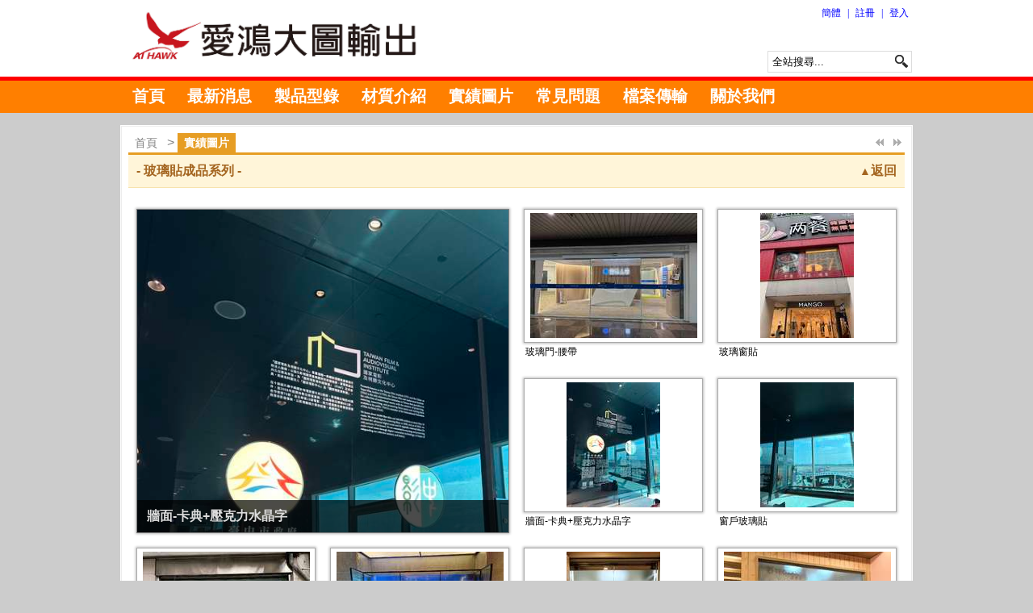

--- FILE ---
content_type: text/html; charset=utf-8
request_url: http://aihawk.com.tw/?urlid=gallery&sn=119&type=1
body_size: 11481
content:
<!doctype html><head><meta http-equiv="Content-Type" content="text/html; charset=UTF-8"><title>玻璃貼成品系列 - 大圖輸出-愛鴻有限公司-UV直噴-白墨-彩白-白彩-彩白彩-平板</title><meta name="keywords" content="實績圖片"><meta name="description" content="玻璃貼成品系列 - 大圖輸出-愛鴻有限公司-UV直噴-白墨-彩白-白彩-彩白彩-平板"><link rel="shortcut icon" href="http://aihawk.com.tw/tmp/files/favicon/final/favicon.ico?v=1507701996"><link rel="Bookmark" href="http://aihawk.com.tw/tmp/files/favicon/final/favicon.ico?v=1507701996"><script src="/js/jquery-1.8.3.min.js"></script><script src="/js/velocity.min.js"></script><script src="/mods/gridster/jquery.gridster.min.js"></script><script src="/mods/scroll_top/jquery.scrollToTop.min.js"></script><link rel="stylesheet" href="/css/index.css?v=1519673740"><link rel="stylesheet" href="/mods/nav_menu/style.css"><link rel="stylesheet" href="/mods/gridster/jquery.gridster.min.css"><link rel="stylesheet" href="/mods/scroll_top/style.css?v=1449582381"><style>.hc{color:#0000ff;}	#nav a{	height:37px;	line-height:33px;	background-color:#ff7f00;	color:#ffffff;	font-size:20px;	padding:0px 14px;	display:block;	font-weight:bold;	text-decoration:none;	}	body{	background:url(/tmp/files/body_bg/final/Spacer.gif) fixed center top #cccccc;	overflow-x:hidden;	overflow-y:scroll;	}	#header{	background:url(/images/Spacer.gif) top left #ffffff;	border-style:solid;	border-left:none;	border-right:none;	border-top-width: 0px;	border-bottom-width: 5px;	border-top-color: #ff5656;	border-bottom-color: #ff0000;	-moz-box-shadow: 0px 0px 18px 1px #666666;	-webkit-box-shadow: 0px 0px 18px 1px #666666;	box-shadow: 0px 0px 18px 1px #666666;	behavior: url(/css/PIE.htc);	}	#blank_bg{	height:40px;	}	#menu{	height:37px;	border-top:3px solid #ff7f00;	background-color:#ff7f00;	position:absolute;	z-index:100;	top:100px;	}	#footer{	background:url(/tmp/files/footer/final/Spacer.gif) top left #191919;	border-style:solid;	border-left:none;	border-right:none;	border-top-width: 0px;	border-bottom-width: 0px;	border-top-color: #960023;	border-bottom-color: #555555;	}	.box_center_shadow {	-moz-box-shadow: 0px 0px 0px 1px #ffffff;	-webkit-box-shadow: 0px 0px 0px 1px #ffffff;	box-shadow: 0px 0px 0px 1px #ffffff;	behavior: url(/css/PIE.htc);	}</style><script>var ready_func=[];	var load_func=[];	var menu_bg_color="#ff7f00";	var home_page="http://aihawk.com.tw";	var urlid="gallery";	var m_fs=parseInt("20");	var shadow_margin=parseInt('16');	var logout_txt1='確定登出？';	var logout_txt2='登出中，請稍候...';	var logout_txt3='會員登入';	var logout_txt4='檔案下載';	var menu_hover_color="#0000ff";	var trigger_dl_file='';</script></head><body><div id="wraps" class="full_ww"><div id="h_m_div" style="margin:0px 0px 0px 0px"><div class="full_ww"><div id="header" class="full_ww"><div class="fix_ww header"><table cellpadding=0 cellspacing=0 border=0 height='100%'><tr><td width='1%' height='85' nowrap><img id='logo' title='首頁' src='/tmp/files/logo/final/logo_1715143746.jpg' style='cursor:pointer' height='85' onclick="location='http://aihawk.com.tw'"></td><td height='85' align=right><table cellpadding=0 cellspacing=0 border=0 height='100%'><tr><td id='header_link' align=right valign=top><div class=rt><div class='trans_top_div_link lf'><span class='trans_inner_span'><a class='a1 hc lf' href='/?lang=cn'>簡體</a></span></div><div class='v_bar hc lf'>|</div><div class='trans_top_div_link lf'><span class='trans_inner_span'><a class='a1 hc lf' href='/?urlid=register'>註冊</a></span></div><div class='v_bar hc lf'>|</div><div class='trans_top_div_link lf'><span class='trans_inner_span'><a class='a1 hc lf' href='javascript:open_member_login()'>登入</a></span></div></div></td></tr><tr><td align=right valign=bottom><div class="topSearch rt"><form method='GET' action='/'><input class="topSearchTxt lf" name="search" type="text" value="全站搜尋..." d_txt="全站搜尋..."><input class="searchBt" value="" type="submit"></form></div></td></tr></table></td></tr></table></div></div></div></div><div id="m_m_div" style="margin:0px 0px 16px 0px"><div class="full_ww"><div id="blank_bg"></div><div id="menu" class="full_ww"><div class="fix_ww"><ul id="nav"><li class='nav_top'><a href="/?urlid=webpage&sn=14">首頁</a></li><li class='nav_top'><a href="/?urlid=webpage&sn=21">最新消息</a></li><li class='nav_top'><a href="/?urlid=product">製品型錄</a></li><li class='nav_top'><a href="/?urlid=webpage&sn=23">材質介紹</a></li><li class='nav_top'><a href="/index.php?urlid=gallery&sn=5&type=1&preview=1">實績圖片</a></li><li class='nav_top'><a href="/?urlid=webpage&sn=27">常見問題</a></li><li class='nav_top'><a href="/?urlid=webpage&sn=25">檔案傳輸</a></li><li class='nav_top'><a href="/?urlid=webpage&sn=26">關於我們</a></li></ul></div></div></div></div><div id='s_start' class='fix_ww box_center_shadow'><div class="fix_ww"><table id="content" class="content" cellspacing=0 cellpadding=0 border=0 width="100%"><tr><td style='padding-top:2px' height=660 valign=top><style>.img_box_gallery{	text-align:center;	float:left;	margin:0px 15px 164px 0px;	cursor:pointer;	border-radius:6px;	border-radius:3px \9;	*border-radius:3px \9;	_border-radius:3px \9;	box-shadow:0px 0px 4px gray;	border:4px solid white;	position:relative;	background-color:white;	behavior: url(/css/PIE.htc);	}	.img_box_gallery_hover{	text-align:center;	float:left;	margin:0px 15px 164px 0px;	cursor:pointer;	border-radius:6px;	border-radius:3px \9;	*border-radius:3px \9;	_border-radius:3px \9;	box-shadow:0px 0px 6px #ff3300;	border:4px solid white;	position:relative;	background-color:white;	behavior: url(/css/PIE.htc);	}	.txt_inner_gallery{	font-family:'細明體','times';	text-align:left;	overflow:hidden;	white-space:nowrap;	font-size:12px;	color:#555555;	margin:7px 0px 0px 0px;	padding:0px;	}	.list_title{	line-height:16px;	height:20px;	background-color:#fff5d9;	font-weight:bold;	font-size:16px;	color:#a46520;	padding:4px 10px;	border-top:3px solid #e69d24;	border-bottom: 1px solid #f7e2ac;	}	.list_title a{	color:#a46520;	text-decoration: none;	}	.list_title a:hover{	text-decoration: underline;	}	.list_inner{	font-size:14px;	}	.href{	font-size:14px;	cursor:pointer;	color:black;	text-decoration: none;	}	.href:hover{	color:#a46520;	text-decoration: underline;	}	.list_tb{	table-layout:fixed;	}	.r_lnk:hover{	color:white;	background-color:#e69d24;	opacity:0.7;	filter: alpha(opacity=70);	}	.r_actived{	font-weight:bold;	color:white;	background-color:#e69d24;	}	.r_actived:visited{	font-weight:bold;	color:white;	background-color:#e69d24;	}	.img_box{	float:left;	width:220px;	margin:10px 10px;	}	.img_inner{	position:relative;	width:220px;	height:164px;	border:1px solid #aaaaaa;	background-color:white;	cursor:pointer;	-moz-box-shadow: 0 0 3px 1px #bbbbbb;	-webkit-box-shadow: 0 0 3px 1px #bbbbbb;	box-shadow: 0 0 3px 1px #bbbbbb;	behavior: url(/css/PIE.htc);	}	.img_inner:hover{	border:1px solid black;	}	.img_inner_more{	position:relative;	width:210px;	height:154px;	border:5px solid white;	background-color:#fff7ee;	color:gray;	cursor:pointer;	-moz-box-shadow: 0 0 3px 1px #bbbbbb;	-webkit-box-shadow: 0 0 3px 1px #bbbbbb;	box-shadow: 0 0 3px 1px #bbbbbb;	behavior: url(/css/PIE.htc);	}	.img_inner_more:hover{	position:relative;	width:210px;	height:154px;	border:5px solid white;	background-color: #fff1e1;	color:#bb7100;	-moz-box-shadow: 0 0 3px 1px orange;	-webkit-box-shadow: 0 0 3px 1px orange;	box-shadow: 0 0 3px 1px orange;	behavior: url(/css/PIE.htc);	}	.img_folder:hover{	/*border:1px solid orange;*/	}	.img_folder{	width:220px;	height:165px;	border-top:1px solid white;	/*	border-right:1px solid #bbbbbb;	border-bottom:1px solid #bbbbbb;	border-left:1px solid #bbbbbb;	*/	background-color:white;	cursor:pointer;	position:relative;	box-shadow: 0px 6px 3px -3px #666666, 14px 14px 3px -11px #888888;	}	.txt{	text-decoration: none;	color:#dddddd;	font-weight:bold;	}	.txt_inner{	width:220px;	padding:0px 2px;	text-align:left;	overflow:hidden;	}	.txt_inner a{	position:relative;	top:-2px;	font-size:12px;	line-height:1;	}	.img_x{	position:absolute;	left:0px;	top:0px;	}	.folder_nums{	position:absolute;	top:4px;	color:gray;	width:95px;	font-family:arial;	font-size:14px;	}	.img_preview{	position:relative;	border:8px solid #eeeeee;	background-color:white;	cursor:pointer;	overflow:hidden;	-webkit-border-radius: 8px;	-moz-border-radius: 8px;	border-radius: 8px;	-moz-box-shadow: 0 0 12px 4px #111111;	-webkit-box-shadow: 0 0 12px 4px #111111;	box-shadow: 0 0 12px 4px #111111;	behavior: url(/css/PIE.htc);	}	#loading_bg{	position:fixed;	z-index:99998;	opacity:0.4;	filter: alpha(opacity=40);	display:none;	}	.trans_nav{	background: #fff;	opacity:0.4;	filter: alpha(opacity=40);	}	.trans_nav:hover{	opacity:0.5;	filter: alpha(opacity=50);	}	.prev_nav{	position:absolute;	left:0px;	top:0px;	z-index:4;	width:64px;	height:64px;	padding:16px 0px;	display:none;	}	.next_nav{	position:absolute;	right:0px;	top:0px;	z-index:4;	width:64px;	height:64px;	padding:16px 0px;	display:none;	}	.close_bt{	display:none;	position:absolute;	top:-14px;	right:-14px;	z-index:999999;	cursor:pointer;	}	.nav_img{	cursor:pointer;	opacity:0.2;	filter:alpha(opacity=20);	position:relative;	top:50px;	}	.nav_img:hover{	opacity:0.7;	filter:alpha(opacity=70);	}	.ask_bt{	float:left;	color:black;	width:100px;	cursor:pointer;	font-size:16px;	font-weight:bold;	padding:4px 16px;	margin:16px 0px;	text-align:center;	background-color:#e4e4e4;	border:1px solid #cccccc;	}	#loading_img_spin{	clear:both;	margin:32px 0px;	opacity:0.5;	filter:alpha(opacity=50);	}</style><input type=hidden id='show_more' value=''><div style='padding:6px 8px 6px 6px;height:636px'><div style='color:gray;padding:0px;'><div class=lf style='width:900px'><a href='http://aihawk.com.tw' class='r_lnk'>首頁</a> > <a href='/?urlid=gallery&sn=5&type=1' class='r_lnk r_actived'>實績圖片</a></div><div class='rt f14' style='padding-right:2px'><a class='nav_disabled' href='#'><img src='/images/prev.gif'></a>&nbsp;<a class='nav_disabled' href='/?urlid=gallery&sn=119&type=1&pg=2'><img src='/images/next.gif'></a></div></div><table class='list_tb' cellpadding=0 cellspacing=0 border=0 width='100%' height='100%'><tr><td class='list_title' style='height:32px;line-height:1.5'><div class=lf><h1>- 玻璃貼成品系列 -</h1></div><div class='rt back_div' onclick="window.history.back()"><span class=f14>&#x25B2;</span>返回</div></td></tr><tr><td id='gallery_td' height='100%' valign=top style='padding-top:16px'><div class='img_box hot' style='width:460px;height:400px'><div class='img_inner' style='width:460px;height:400px;overflow:hidden;border:1px solid gray'><table cellpadding=0 cellspacing=0 align=center height='100%' border=0><tr><td align=center height='100%' style='position:relative;background-color:black'><div id='ran_img' style='width:460px;height:400px;overflow:hidden'><img class='img_x' height='680px' src='/tmp/files/gallery/final/1164_x.jpg?v=1749607710' style='display:none' sn='1164'></div><div class='trans_top_div_black' style='position:absolute;bottom:0px;z-index:3;width:460px;text-align:left;padding:8px;overflow:hidden'>&nbsp;<span class='ran_title'></span></div><div class='trans_top_div_black' style='position:absolute;top:-70px;z-index:3;width:460px;text-align:left;padding:8px;overflow:hidden'><span class='ran_text' style='color:#dddddd;font-size:14px'></span></div></td></tr></table></div></div><div class='img_box'><div src_sn='1276' class='img_inner'><table cellpadding=0 cellspacing=0 align=center height='100%' border=0><tr><td align=center height='100%'><div class='img_div'><img src='/tmp/files/gallery/final/1276_s.jpg?v=1763608132'></div></td></tr></table></div><div class='txt_inner'><a class='href' href='/?urlid=gallery&sn=1276&f=119&type=0'>玻璃門-腰帶</a></div></div><div class='img_box'><div src_sn='1213' class='img_inner'><table cellpadding=0 cellspacing=0 align=center height='100%' border=0><tr><td align=center height='100%'><div class='img_div'><img src='/tmp/files/gallery/final/1213_s.jpg?v=1750059010'></div></td></tr></table></div><div class='txt_inner'><a class='href' href='/?urlid=gallery&sn=1213&f=119&type=0'>玻璃窗貼</a></div></div><div class='img_box'><div src_sn='1164' class='img_inner'><table cellpadding=0 cellspacing=0 align=center height='100%' border=0><tr><td align=center height='100%'><div class='img_div'><img src='/tmp/files/gallery/final/1164_s.jpg?v=1749607710'></div></td></tr></table></div><div class='txt_inner'><a class='href' href='/?urlid=gallery&sn=1164&f=119&type=0'>牆面-卡典+壓克力水晶字</a></div></div><div class='img_box'><div src_sn='1163' class='img_inner'><table cellpadding=0 cellspacing=0 align=center height='100%' border=0><tr><td align=center height='100%'><div class='img_div'><img src='/tmp/files/gallery/final/1163_s.jpg?v=1749607733'></div></td></tr></table></div><div class='txt_inner'><a class='href' href='/?urlid=gallery&sn=1163&f=119&type=0'>窗戶玻璃貼</a></div></div><div class='img_box clear'><div src_sn='1086' class='img_inner'><table cellpadding=0 cellspacing=0 align=center height='100%' border=0><tr><td align=center height='100%'><div class='img_div'><img src='/tmp/files/gallery/final/1086_s.jpg?v=1749607754'></div></td></tr></table></div><div class='txt_inner'><a class='href' href='/?urlid=gallery&sn=1086&f=119&type=0'>店面玻璃貼</a></div></div><div class='img_box'><div src_sn='1016' class='img_inner'><table cellpadding=0 cellspacing=0 align=center height='100%' border=0><tr><td align=center height='100%'><div class='img_div'><img src='/tmp/files/gallery/final/1016_s.jpg?v=1749607783'></div></td></tr></table></div><div class='txt_inner'><a class='href' href='/?urlid=gallery&sn=1016&f=119&type=0'>玻璃貼圖</a></div></div><div class='img_box'><div src_sn='975' class='img_inner'><table cellpadding=0 cellspacing=0 align=center height='100%' border=0><tr><td align=center height='100%'><div class='img_div'><img src='/tmp/files/gallery/final/975_s.jpg?v=1749607815'></div></td></tr></table></div><div class='txt_inner'><a class='href' href='/?urlid=gallery&sn=975&f=119&type=0'>玻璃門-霧面玻璃貼施工</a></div></div><div class='img_box'><div src_sn='974' class='img_inner'><table cellpadding=0 cellspacing=0 align=center height='100%' border=0><tr><td align=center height='100%'><div class='img_div'><img src='/tmp/files/gallery/final/974_s.jpg?v=1749607821'></div></td></tr></table></div><div class='txt_inner'><a class='href' href='/?urlid=gallery&sn=974&f=119&type=0'>店面窗戶霧面玻璃貼</a></div></div><div class='img_box'><div src_sn='973' class='img_inner'><table cellpadding=0 cellspacing=0 align=center height='100%' border=0><tr><td align=center height='100%'><div class='img_div'><img src='/tmp/files/gallery/final/973_s.jpg?v=1749607826'></div></td></tr></table></div><div class='txt_inner'><a class='href' href='/?urlid=gallery&sn=973&f=119&type=0'>玻璃門-霧面玻璃貼施工</a></div></div><div class='img_box'><div src_sn='967' class='img_inner'><table cellpadding=0 cellspacing=0 align=center height='100%' border=0><tr><td align=center height='100%'><div class='img_div'><img src='/tmp/files/gallery/final/967_s.jpg?v=1749607829'></div></td></tr></table></div><div class='txt_inner'><a class='href' href='/?urlid=gallery&sn=967&f=119&type=0'>店面玻璃貼</a></div></div><div class='img_box'><div src_sn='966' class='img_inner'><table cellpadding=0 cellspacing=0 align=center height='100%' border=0><tr><td align=center height='100%'><div class='img_div'><img src='/tmp/files/gallery/final/966_s.jpg?v=1749607833'></div></td></tr></table></div><div class='txt_inner'><a class='href' href='/?urlid=gallery&sn=966&f=119&type=0'>店面玻璃貼</a></div></div><div class='img_box'><div src_sn='905' class='img_inner'><table cellpadding=0 cellspacing=0 align=center height='100%' border=0><tr><td align=center height='100%'><div class='img_div'><img src='/tmp/files/gallery/final/905_s.jpg?v=1749607836'></div></td></tr></table></div><div class='txt_inner'><a class='href' href='/?urlid=gallery&sn=905&f=119&type=0'>店面玻璃貼</a></div></div><div class='img_box'><div src_sn='857' class='img_inner'><table cellpadding=0 cellspacing=0 align=center height='100%' border=0><tr><td align=center height='100%'><div class='img_div'><img src='/tmp/files/gallery/final/857_s.jpg?v=1749607839'></div></td></tr></table></div><div class='txt_inner'><a class='href' href='/?urlid=gallery&sn=857&f=119&type=0'>門面玻璃貼</a></div></div><div class='img_box'><div src_sn='795' class='img_inner'><table cellpadding=0 cellspacing=0 align=center height='100%' border=0><tr><td align=center height='100%'><div class='img_div'><img src='/tmp/files/gallery/final/795_s.jpg?v=1749607842'></div></td></tr></table></div><div class='txt_inner'><a class='href' href='/?urlid=gallery&sn=795&f=119&type=0'>玻璃貼施工</a></div></div><div class='img_box'><div src_sn='794' class='img_inner'><table cellpadding=0 cellspacing=0 align=center height='100%' border=0><tr><td align=center height='100%'><div class='img_div'><img src='/tmp/files/gallery/final/794_s.jpg?v=1749607845'></div></td></tr></table></div><div class='txt_inner'><a class='href' href='/?urlid=gallery&sn=794&f=119&type=0'>透明玻璃貼</a></div></div><div class='img_box'><div src_sn='793' class='img_inner'><table cellpadding=0 cellspacing=0 align=center height='100%' border=0><tr><td align=center height='100%'><div class='img_div'><img src='/tmp/files/gallery/final/793_s.jpg?v=1749607849'></div></td></tr></table></div><div class='txt_inner'><a class='href' href='/?urlid=gallery&sn=793&f=119&type=0'>店面玻璃貼</a></div></div><div class='img_box'><div src_sn='765' class='img_inner'><table cellpadding=0 cellspacing=0 align=center height='100%' border=0><tr><td align=center height='100%'><div class='img_div'><img src='/tmp/files/gallery/final/765_s.jpg?v=1749607864'></div></td></tr></table></div><div class='txt_inner'><a class='href' href='/?urlid=gallery&sn=765&f=119&type=0'>玻璃貼霧面</a></div></div><div class='img_box'><div src_sn='737' class='img_inner'><table cellpadding=0 cellspacing=0 align=center height='100%' border=0><tr><td align=center height='100%'><div class='img_div'><img src='/tmp/files/gallery/final/737_s.jpg?v=1749607869'></div></td></tr></table></div><div class='txt_inner'><a class='href' href='/?urlid=gallery&sn=737&f=119&type=0'>店面玻璃貼</a></div></div><div class='img_box'><div src_sn='736' class='img_inner'><table cellpadding=0 cellspacing=0 align=center height='100%' border=0><tr><td align=center height='100%'><div class='img_div'><img src='/tmp/files/gallery/final/736_s.jpg?v=1749607872'></div></td></tr></table></div><div class='txt_inner'><a class='href' href='/?urlid=gallery&sn=736&f=119&type=0'>店面櫥窗玻璃貼</a></div></div><div class='img_box'><div src_sn='715' class='img_inner'><table cellpadding=0 cellspacing=0 align=center height='100%' border=0><tr><td align=center height='100%'><div class='img_div'><img src='/tmp/files/gallery/final/715_s.jpg?v=1749607876'></div></td></tr></table></div><div class='txt_inner'><a class='href' href='/?urlid=gallery&sn=715&f=119&type=0'>店面玻璃貼-腰帶</a></div></div></td></tr></table><div style='color:gray;padding:0px;'><div class='rt f14' style='padding-right:2px'><a class='nav_disabled' href='#'><img src='/images/prev.gif'></a>&nbsp;<a class='nav_disabled' href='/?urlid=gallery&sn=119&type=1&pg=2'><img src='/images/next.gif'></a></div></div></div><div style='height:32px;clear:both'>&nbsp;</div><div id='pop_img' style='position:fixed;z-index:9999999;display:none'></div><div id='loading_bg'><img src='/images/loading.png'></div><img src='/images/loading_spin.gif' style='display:none'><script src="/js/hover.zoom.min.js?v=1449582381" type="text/javascript"></script><script>var gallery_tips='';	var ran_timer;	var ran_sn_arr=Array();	var ran_img_arr=Array();	var ran_title_arr=Array();	var ran_text_arr=Array();	var ran_text_full_arr=Array();	var ran_speed=1500;	var ran_idle_time=6000;	var ran_easing= "easeOutQuad";	var ran_index=1;	var ajaxing=false;	var scroll_timer;	var pg_ajax='1';	var close_action=false;	pg_ajax=(pg_ajax=='')? 1: parseInt(pg_ajax);	ran_sn_arr.push("1276");	ran_sn_arr.push("1213");	ran_sn_arr.push("1164");	ran_sn_arr.push("1163");	ran_sn_arr.push("1086");	ran_sn_arr.push("1016");	ran_sn_arr.push("975");	ran_sn_arr.push("974");	ran_sn_arr.push("973");	ran_sn_arr.push("967");	ran_sn_arr.push("966");	ran_sn_arr.push("905");	ran_sn_arr.push("857");	ran_sn_arr.push("795");	ran_sn_arr.push("794");	ran_sn_arr.push("793");	ran_sn_arr.push("765");	ran_sn_arr.push("737");	ran_sn_arr.push("736");	ran_sn_arr.push("715");	ran_img_arr.push("<img class='img_x' height='680px' src='/tmp/files/gallery/final/1164_x.jpg?v=1749607710' style='display:none' sn='1164'>");	ran_img_arr.push("<img class='img_x' height='450px' src='/tmp/files/gallery/final/966_x.jpg?v=1749607833' style='display:none' sn='966'>");	ran_img_arr.push("<img class='img_x' height='450px' src='/tmp/files/gallery/final/736_x.jpg?v=1749607872' style='display:none' sn='736'>");	ran_img_arr.push("<img class='img_x' height='450px' src='/tmp/files/gallery/final/795_x.jpg?v=1749607842' style='display:none' sn='795'>");	ran_img_arr.push("<img class='img_x' height='680px' src='/tmp/files/gallery/final/765_x.jpg?v=1749607864' style='display:none' sn='765'>");	ran_img_arr.push("<img class='img_x' height='680px' src='/tmp/files/gallery/final/1163_x.jpg?v=1749607733' style='display:none' sn='1163'>");	ran_img_arr.push("<img class='img_x' height='450px' src='/tmp/files/gallery/final/793_x.jpg?v=1749607849' style='display:none' sn='793'>");	ran_img_arr.push("<img class='img_x' height='450px' src='/tmp/files/gallery/final/794_x.jpg?v=1749607845' style='display:none' sn='794'>");	ran_img_arr.push("<img class='img_x' height='680px' src='/tmp/files/gallery/final/1213_x.jpg?v=1750059010' style='display:none' sn='1213'>");	ran_img_arr.push("<img class='img_x' height='450px' src='/tmp/files/gallery/final/967_x.jpg?v=1749607829' style='display:none' sn='967'>");	ran_img_arr.push("<img class='img_x' height='680px' src='/tmp/files/gallery/final/975_x.jpg?v=1749607815' style='display:none' sn='975'>");	ran_img_arr.push("<img class='img_x' height='450px' src='/tmp/files/gallery/final/905_x.jpg?v=1749607836' style='display:none' sn='905'>");	ran_img_arr.push("<img class='img_x' height='450px' src='/tmp/files/gallery/final/973_x.jpg?v=1749607826' style='display:none' sn='973'>");	ran_img_arr.push("<img class='img_x' height='450px' src='/tmp/files/gallery/final/1086_x.jpg?v=1749607754' style='display:none' sn='1086'>");	ran_img_arr.push("<img class='img_x' height='450px' src='/tmp/files/gallery/final/715_x.jpg?v=1749607876' style='display:none' sn='715'>");	ran_img_arr.push("<img class='img_x' height='450px' src='/tmp/files/gallery/final/1276_x.jpg?v=1763608132' style='display:none' sn='1276'>");	ran_img_arr.push("<img class='img_x' height='450px' src='/tmp/files/gallery/final/974_x.jpg?v=1749607821' style='display:none' sn='974'>");	ran_img_arr.push("<img class='img_x' height='450px' src='/tmp/files/gallery/final/857_x.jpg?v=1749607839' style='display:none' sn='857'>");	ran_img_arr.push("<img class='img_x' height='450px' src='/tmp/files/gallery/final/737_x.jpg?v=1749607869' style='display:none' sn='737'>");	ran_img_arr.push("<img class='img_x' height='450px' src='/tmp/files/gallery/final/1016_x.jpg?v=1749607783' style='display:none' sn='1016'>");	ran_title_arr['s_1276']='%E7%8E%BB%E7%92%83%E9%96%80-%E8%85%B0%E5%B8%B6';	ran_title_arr['s_1213']='%E7%8E%BB%E7%92%83%E7%AA%97%E8%B2%BC';	ran_title_arr['s_1164']='%E7%89%86%E9%9D%A2-%E5%8D%A1%E5%85%B8%2B%E5%A3%93%E5%85%8B%E5%8A%9B%E6%B0%B4%E6%99%B6%E5%AD%97';	ran_title_arr['s_1163']='%E7%AA%97%E6%88%B6%E7%8E%BB%E7%92%83%E8%B2%BC';	ran_title_arr['s_1086']='%E5%BA%97%E9%9D%A2%E7%8E%BB%E7%92%83%E8%B2%BC';	ran_title_arr['s_1016']='%E7%8E%BB%E7%92%83%E8%B2%BC%E5%9C%96';	ran_title_arr['s_975']='%E7%8E%BB%E7%92%83%E9%96%80-%E9%9C%A7%E9%9D%A2%E7%8E%BB%E7%92%83%E8%B2%BC%E6%96%BD%E5%B7%A5';	ran_title_arr['s_974']='%E5%BA%97%E9%9D%A2%E7%AA%97%E6%88%B6%E9%9C%A7%E9%9D%A2%E7%8E%BB%E7%92%83%E8%B2%BC';	ran_title_arr['s_973']='%E7%8E%BB%E7%92%83%E9%96%80-%E9%9C%A7%E9%9D%A2%E7%8E%BB%E7%92%83%E8%B2%BC%E6%96%BD%E5%B7%A5';	ran_title_arr['s_967']='%E5%BA%97%E9%9D%A2%E7%8E%BB%E7%92%83%E8%B2%BC';	ran_title_arr['s_966']='%E5%BA%97%E9%9D%A2%E7%8E%BB%E7%92%83%E8%B2%BC';	ran_title_arr['s_905']='%E5%BA%97%E9%9D%A2%E7%8E%BB%E7%92%83%E8%B2%BC';	ran_title_arr['s_857']='%E9%96%80%E9%9D%A2%E7%8E%BB%E7%92%83%E8%B2%BC';	ran_title_arr['s_795']='%E7%8E%BB%E7%92%83%E8%B2%BC%E6%96%BD%E5%B7%A5';	ran_title_arr['s_794']='%E9%80%8F%E6%98%8E%E7%8E%BB%E7%92%83%E8%B2%BC';	ran_title_arr['s_793']='%E5%BA%97%E9%9D%A2%E7%8E%BB%E7%92%83%E8%B2%BC';	ran_title_arr['s_765']='%E7%8E%BB%E7%92%83%E8%B2%BC%E9%9C%A7%E9%9D%A2';	ran_title_arr['s_737']='%E5%BA%97%E9%9D%A2%E7%8E%BB%E7%92%83%E8%B2%BC';	ran_title_arr['s_736']='%E5%BA%97%E9%9D%A2%E6%AB%A5%E7%AA%97%E7%8E%BB%E7%92%83%E8%B2%BC';	ran_title_arr['s_715']='%E5%BA%97%E9%9D%A2%E7%8E%BB%E7%92%83%E8%B2%BC-%E8%85%B0%E5%B8%B6';	ran_text_arr['s_1276']='%E7%8E%BB%E7%92%83%E8%B2%BC%2C%E8%85%B0%E5%B8%B6%2C%E7%AA%97%E8%B2%BC';	ran_text_arr['s_1213']='%E7%AA%97%E8%B2%BC%2C%E7%8E%BB%E7%92%83%E8%B2%BC';	ran_text_arr['s_1164']='%E5%8D%A1%E5%85%B8%2C%E5%A3%93%E5%85%8B%E5%8A%9B%E6%B0%B4%E6%99%B6%E5%AD%97%2C%E7%87%88%E7%AE%B1';	ran_text_arr['s_1163']='%E7%8E%BB%E7%92%83%E8%B2%BC%2C%E5%BD%A9%E7%99%BD%E5%BD%A9%2C%E6%96%BD%E5%B7%A5';	ran_text_arr['s_1086']='%E7%8E%BB%E7%92%83%E8%B2%BC%2Cuv%E5%8D%B0%E5%88%B7%2C%E8%B2%BC%E5%9C%96%E6%96%BD%E5%B7%A5';	ran_text_arr['s_1016']='%E7%8E%BB%E7%92%83%E8%B2%BC%E5%9C%96%2C%E5%A4%A7%E5%9C%96%E8%BC%B8%E5%87%BA%2C%E6%96%BD%E5%B7%A5';	ran_text_arr['s_975']='%E7%8E%BB%E7%92%83%E8%B2%BC%E5%9C%96%2C%E5%A4%A7%E5%9C%96%E8%BC%B8%E5%87%BA%2C%E6%96%BD%E5%B7%A5';	ran_text_arr['s_974']='%E7%8E%BB%E7%92%83%E8%B2%BC%E5%9C%96%2C%E5%A4%A7%E5%9C%96%E8%BC%B8%E5%87%BA%2C%E6%96%BD%E5%B7%A5';	ran_text_arr['s_973']='%E7%8E%BB%E7%92%83%E8%B2%BC%E5%9C%96%2C%E5%A4%A7%E5%9C%96%E8%BC%B8%E5%87%BA%2C%E6%96%BD%E5%B7%A5';	ran_text_arr['s_967']='%E7%8E%BB%E7%92%83%E8%B2%BC%E5%9C%96%2C%E5%A4%A7%E5%9C%96%E8%BC%B8%E5%87%BA%2C%E6%96%BD%E5%B7%A5';	ran_text_arr['s_966']='%E7%8E%BB%E7%92%83%E8%B2%BC%E5%9C%96%2C%E5%A4%A7%E5%9C%96%E8%BC%B8%E5%87%BA%2C%E6%96%BD%E5%B7%A5';	ran_text_arr['s_905']='%E7%8E%BB%E7%92%83%E8%B2%BC%E5%9C%96%2C%E5%A4%A7%E5%9C%96%E8%BC%B8%E5%87%BA%2C%E6%96%BD%E5%B7%A5';	ran_text_arr['s_857']='%E7%8E%BB%E7%92%83%E8%B2%BC%E5%9C%96%2C%E5%A4%A7%E5%9C%96%E8%BC%B8%E5%87%BA%2C%E6%96%BD%E5%B7%A5';	ran_text_arr['s_795']='%E7%8E%BB%E7%92%83%E8%B2%BC%E5%9C%96%2C%E5%A4%A7%E5%9C%96%E8%BC%B8%E5%87%BA%2C%E6%96%BD%E5%B7%A5';	ran_text_arr['s_794']='%E7%8E%BB%E7%92%83%E8%B2%BC%E5%9C%96%2C%E5%A4%A7%E5%9C%96%E8%BC%B8%E5%87%BA%2C%E6%96%BD%E5%B7%A5';	ran_text_arr['s_793']='%E7%8E%BB%E7%92%83%E8%B2%BC%E5%9C%96%2C%E5%A4%A7%E5%9C%96%E8%BC%B8%E5%87%BA%2C%E5%8D%A1%E5%85%B8';	ran_text_arr['s_765']='%E7%8E%BB%E7%92%83%E8%B2%BC%E5%9C%96%2C%E5%A4%A7%E5%9C%96%E8%BC%B8%E5%87%BA%2C%E6%96%BD%E5%B7%A5';	ran_text_arr['s_737']='%E7%8E%BB%E7%92%83%E8%B2%BC%E5%9C%96%2C%E5%A4%A7%E5%9C%96%E8%BC%B8%E5%87%BA%2C%E6%96%BD%E5%B7%A5';	ran_text_arr['s_736']='%E7%8E%BB%E7%92%83%E8%B2%BC%E5%9C%96%2C%E5%A4%A7%E5%9C%96%E8%BC%B8%E5%87%BA%2C%E6%96%BD%E5%B7%A5';	ran_text_arr['s_715']='%E7%8E%BB%E7%92%83%E8%B2%BC%E5%9C%96%2C%E5%A4%A7%E5%9C%96%E8%BC%B8%E5%87%BA%2C%E6%96%BD%E5%B7%A5';	ran_text_full_arr['s_1276']='%E7%8E%BB%E7%92%83%E8%B2%BC%2C%E8%85%B0%E5%B8%B6%2C%E7%AA%97%E8%B2%BC';	ran_text_full_arr['s_1213']='%E7%AA%97%E8%B2%BC%2C%E7%8E%BB%E7%92%83%E8%B2%BC';	ran_text_full_arr['s_1164']='%E5%8D%A1%E5%85%B8%2C%E5%A3%93%E5%85%8B%E5%8A%9B%E6%B0%B4%E6%99%B6%E5%AD%97%2C%E7%87%88%E7%AE%B1';	ran_text_full_arr['s_1163']='%E7%8E%BB%E7%92%83%E8%B2%BC%2C%E5%BD%A9%E7%99%BD%E5%BD%A9%2C%E6%96%BD%E5%B7%A5';	ran_text_full_arr['s_1086']='%E7%8E%BB%E7%92%83%E8%B2%BC%2Cuv%E5%8D%B0%E5%88%B7%2C%E8%B2%BC%E5%9C%96%E6%96%BD%E5%B7%A5';	ran_text_full_arr['s_1016']='%E7%8E%BB%E7%92%83%E8%B2%BC%E5%9C%96%2C%E5%A4%A7%E5%9C%96%E8%BC%B8%E5%87%BA%2C%E6%96%BD%E5%B7%A5';	ran_text_full_arr['s_975']='%E7%8E%BB%E7%92%83%E8%B2%BC%E5%9C%96%2C%E5%A4%A7%E5%9C%96%E8%BC%B8%E5%87%BA%2C%E6%96%BD%E5%B7%A5';	ran_text_full_arr['s_974']='%E7%8E%BB%E7%92%83%E8%B2%BC%E5%9C%96%2C%E5%A4%A7%E5%9C%96%E8%BC%B8%E5%87%BA%2C%E6%96%BD%E5%B7%A5';	ran_text_full_arr['s_973']='%E7%8E%BB%E7%92%83%E8%B2%BC%E5%9C%96%2C%E5%A4%A7%E5%9C%96%E8%BC%B8%E5%87%BA%2C%E6%96%BD%E5%B7%A5';	ran_text_full_arr['s_967']='%E7%8E%BB%E7%92%83%E8%B2%BC%E5%9C%96%2C%E5%A4%A7%E5%9C%96%E8%BC%B8%E5%87%BA%2C%E6%96%BD%E5%B7%A5';	ran_text_full_arr['s_966']='%E7%8E%BB%E7%92%83%E8%B2%BC%E5%9C%96%2C%E5%A4%A7%E5%9C%96%E8%BC%B8%E5%87%BA%2C%E6%96%BD%E5%B7%A5';	ran_text_full_arr['s_905']='%E7%8E%BB%E7%92%83%E8%B2%BC%E5%9C%96%2C%E5%A4%A7%E5%9C%96%E8%BC%B8%E5%87%BA%2C%E6%96%BD%E5%B7%A5';	ran_text_full_arr['s_857']='%E7%8E%BB%E7%92%83%E8%B2%BC%E5%9C%96%2C%E5%A4%A7%E5%9C%96%E8%BC%B8%E5%87%BA%2C%E6%96%BD%E5%B7%A5';	ran_text_full_arr['s_795']='%E7%8E%BB%E7%92%83%E8%B2%BC%E5%9C%96%2C%E5%A4%A7%E5%9C%96%E8%BC%B8%E5%87%BA%2C%E6%96%BD%E5%B7%A5';	ran_text_full_arr['s_794']='%E7%8E%BB%E7%92%83%E8%B2%BC%E5%9C%96%2C%E5%A4%A7%E5%9C%96%E8%BC%B8%E5%87%BA%2C%E6%96%BD%E5%B7%A5';	ran_text_full_arr['s_793']='%E7%8E%BB%E7%92%83%E8%B2%BC%E5%9C%96%2C%E5%A4%A7%E5%9C%96%E8%BC%B8%E5%87%BA%2C%E5%8D%A1%E5%85%B8';	ran_text_full_arr['s_765']='%E7%8E%BB%E7%92%83%E8%B2%BC%E5%9C%96%2C%E5%A4%A7%E5%9C%96%E8%BC%B8%E5%87%BA%2C%E6%96%BD%E5%B7%A5';	ran_text_full_arr['s_737']='%E7%8E%BB%E7%92%83%E8%B2%BC%E5%9C%96%2C%E5%A4%A7%E5%9C%96%E8%BC%B8%E5%87%BA%2C%E6%96%BD%E5%B7%A5';	ran_text_full_arr['s_736']='%E7%8E%BB%E7%92%83%E8%B2%BC%E5%9C%96%2C%E5%A4%A7%E5%9C%96%E8%BC%B8%E5%87%BA%2C%E6%96%BD%E5%B7%A5';	ran_text_full_arr['s_715']='%E7%8E%BB%E7%92%83%E8%B2%BC%E5%9C%96%2C%E5%A4%A7%E5%9C%96%E8%BC%B8%E5%87%BA%2C%E6%96%BD%E5%B7%A5';	var timeSCROLL;	function keep_pos()	{	if(document.body.scrollTop && document.body.scrollTop !=0){	dbst2=document.body.scrollTop;	}	else{	dbst2=document.getElementsByTagName("html")[0].scrollTop;	}	timeSCROLL=setTimeout("keep_pos2(dbst2)",100);	};	function keep_pos2(dbst2)	{	clearTimeout(timeSCROLL);	scroll(0,dbst2);	timeSCROLL=setTimeout("keep_pos2(dbst2)",100);	};	function disable_keep_pos()	{	clearTimeout(timeSCROLL);	};	function load_next_page()	{	if (ajaxing==false)	{	ajaxing=true;	var loading_img="<div id='loading_img_spin'><center><img src='/images/loading_spin.gif'></center></div>";	$('#gallery_td').append(loading_img);	$.ajax({	type:"POST",	dataType:'json',	url:"/mods/gallery/load_mods.php",	data:"jajax=load_next_page&gallery_sn=119&pg="+(pg_ajax+1)+"&show_more="+$("#show_more").val(),	timeout:8000,	error:	function()	{	ajaxing=false;	$('#loading_img_spin').remove();	},	success:	function(data)	{	ajaxing=false;	force_load=false;	$('#loading_img_spin').remove();	if ($('#popup').is(":visible"))	{	try{clearTimeout(ran_timer);}catch (e){};	};	pg_ajax++;	$('#gallery_td').append(data.img_box_s);	$('#gallery_td').find("img[ele='ajax']").load(function(){	$(this).fadeIn('slow',function(){	hover_zoom_img_s($(this).parent('div'));	});	});	check_scroll_bottom();	if (data.ran_img_arr)	{	var tmp_arr=data.ran_img_arr.split("__sp__");	for (i=0;i<tmp_arr.length ;i++ )	{	ran_img_arr.push(tmp_arr[i]);	};	$.each($.parseJSON(data.ran_sn_arr),function(index, value){	ran_sn_arr.push(value);	});	$.each($.parseJSON(data.ran_title_arr),function(index, value){	ran_title_arr[index]=value;	});	$.each($.parseJSON(data.ran_text_arr),function(index, value){	ran_text_arr[index]=value;	});	$.each($.parseJSON(data.ran_text_full_arr),function(index, value){	ran_text_full_arr[index]=value;	});	};	}	});	};	};	force_load=false;	function check_scroll_bottom()	{	if ($('#end').length==0)	{	if(typeof(scroll_timer)!='undefined'){	try{clearTimeout(scroll_timer);}catch (e){};	};	var pos=parseInt($(window).scrollTop());	var win_hh=parseInt($(window).height());	var doc_hh=parseInt($(document).height());	if ((pos+win_hh+parseInt($('#footer').height())+100)>=doc_hh && ajaxing==false || force_load==true)	{	try{clearTimeout(scroll_timer);}catch (e){};	scroll_timer=setTimeout(function(){	load_next_page();	},100);	};	};	};	function set_txt(image)	{	var sn='s_'+image.attr('sn');	var title=ran_title_arr[sn];	var txt=ran_text_arr[sn];	image.closest('td').find('.ran_title').stop().fadeOut('fast',function(){	$(this).html("<a class='txt' href='/?urlid=gallery&sn="+image.attr('sn')+"&type=0'>"+decodeURIComponent(title)+"</a>").stop().fadeIn(1000);	image.closest('td').find('.ran_text').html(decodeURIComponent(txt));	});	};	function update_ran_index()	{	if ((ran_index+1)<ran_img_arr.length)	{	ran_index++;	}	else	{	ran_index=0;	};	};	function slide_prev_img_x(prev_img,margin_x,margin_y)	{	if (margin_x!=0)	{	prev_img.css('z-index',2).stop().velocity({'opacity':0,marginLeft:margin_x},ran_speed,ran_easing,function(){	$(this).css({'marginLeft':0,'marginTop':0}).hide();	});	}	else	{	prev_img.css('z-index',2).stop().velocity({'opacity':0,marginTop:margin_y},ran_speed,ran_easing,function(){	$(this).css({'marginLeft':0,'marginTop':0}).hide();	});	};	};	function slide_now(image)	{	if (image.attr('sn')!=$('.img_x:visible').attr('sn') || $('.img_x').length==1)	{	set_txt(image);	var zoom_pixel=75;	var ww=image.width();	var hh=image.height();	var margin_x = (ww>hh)? -(zoom_pixel): 0;	var margin_y = (hh>ww)? -(zoom_pixel): 0;	var prev_img=$('#ran_img').find('img:visible:eq(0)');	if (prev_img.length>0)	{	slide_prev_img_x(prev_img,margin_x*2,margin_y*2);	};	image.css({'z-index':1,'opacity':0}).show().stop().velocity({	'opacity': 1,	marginLeft: margin_x,	marginTop: margin_y,	}, ran_speed, ran_easing);	try{clearTimeout(ran_timer);}catch (e){};	ran_timer=setTimeout(function(){	update_ran_index();	scroll_img_x();	},ran_speed+ran_idle_time);	}	else	{	update_ran_index();	scroll_img_x();	};	};	function scroll_img_x()	{	if (ran_img_arr.length>1)	{	if ($('.img_x:eq('+ran_index+')').length==0)	{	$('#ran_img').append(ran_img_arr[ran_index]);	var image=$('.img_x:eq('+ran_index+')');	image.load(function(){	slide_now(image);	});	}	else	{	var image=$('.img_x:eq('+ran_index+')');	slide_now(image);	};	}	else	{	try{clearTimeout(ran_timer);}catch (e){};	ran_timer=setTimeout(function(){	update_ran_index();	scroll_img_x();	},ran_speed+ran_idle_time);	};	};	function hover_zoom_img_s(obj)	{	obj.hoverZoom({	overlay: false,	center_x: true,	center_y: true,	inside_box: true,	overlayColor: 'white',	overlayOpacity: 0.7,	zoom_pixel: 50,	speed: 250,	ease: 'easeInOutQuad'	});	var img=obj.find('img:first');	var ww=img.width();	var hh=img.height();	if (ww<hh)	{	ww=207;	obj.attr('center_x','0');	};	if (ww>hh && hh<150)	{	var gap=parseInt((155-hh)/2);	hh=155;	obj.prepend("<div style='height:"+gap+"px'>&nbsp;</div>");	obj.attr('center_y','1');	};	obj.css({'width':ww+'px','height':hh+'px'});	if (obj.closest('table').closest('div').attr('class')=='img_folder')	{	obj.attr('center_x','0');	obj.attr('center_y','0');	obj.attr('zoom_pixel','20');	obj.attr('speed','500');	};	obj.attr('zoom_set','1');	};	function bind_img_x_hover()	{	$("div[class='img_box hot']").hover(	function(){	try{clearTimeout(ran_timer);}catch (e){};	$(this).find('#ran_img').find('img:visible').stop().velocity({opacity:0.5},500,ran_easing);	$(this).find('.txt').css('color','orange');	$(this).find('.trans_top_div_black:last').stop().velocity({top:0},350,ran_easing);	},function(){	$(this).find('#ran_img').find('img:visible').stop().velocity({opacity:1},500,ran_easing);	$(this).find('.txt').css('color','#dddddd');	$(this).find('.trans_top_div_black:last').velocity({top:-70},350,ran_easing);	var image=$(this).find('.img_x');	try{clearTimeout(ran_timer);}catch (e){};	ran_timer=setTimeout(function(){	if (ran_img_arr.length>1)	{	image.css('z-index',2).stop().fadeOut(1000,function(){	$(this).css({'marginLeft':0,'marginTop':0});	});	};	scroll_img_x();	},ran_idle_time);	});	};	var change_poster_click=false;	var change_poster_action="";	function change_poster(act)	{	if (close_action==true)	{	return;	};	try{clearTimeout(ran_timer);}catch (e){};	$('#gallery_tips').remove();	$(".prev_nav,.next_nav").hide();	$('#loading_bg').hide();	var next_index=0;	var sn=$('.img_preview').attr('sn');	if (act)	{	change_poster_action=act;	}	else	{	change_poster_action=(mx>$(window).width()/2)? 'next': 'prev';	};	for (i=0;i<ran_sn_arr.length ;i++ )	{	if (ran_sn_arr[i]==sn)	{	next_index=(change_poster_action=='next')? i+1: i-1;	break;	};	};	if (!ran_sn_arr[next_index])	{	next_index=(change_poster_action=='next')? 0: ran_sn_arr.length-1;	};	if (!ran_sn_arr[next_index+4])	{	force_load=true;	check_scroll_bottom();	};	var new_sn=ran_sn_arr[next_index];	var new_title=decodeURIComponent(ran_title_arr["s_"+new_sn]);	var new_text=decodeURIComponent(ran_text_full_arr["s_"+new_sn]);	now_show_x_obj=$("div[src_sn='"+new_sn+"']");	change_poster_click=true;	$("#pop_clone").remove();	$("#pop_img").clone().prependTo("body");	$("#pop_img:eq(0)").attr("id","pop_clone");	$("#pop_clone").css({"z-index":999});	$('#pop_img').css('opacity',0);	var img_preview=$('.img_preview:eq(1)');	img_preview.attr('sn',new_sn);	img_preview.find('img:first').attr('src','/tmp/files/gallery/final/'+new_sn+'_x.jpg');	img_preview.find('font').html(new_title);	img_preview.find('p').html(new_text);	};	function get_full_new_size(width,height,fin_ww,fin_hh)	{	var size,new_width,new_height;	if (width>height)	{	size=fin_ww;	new_width = size;	new_height = Math.ceil(size * height / width);	if (new_height>fin_hh)	{	size=fin_hh;	new_height = size;	new_width = Math.ceil(size * width / height);	}	}	else	{	size=fin_hh;	new_height = size;	new_width = Math.ceil(size * width / height);	if (new_width>fin_ww)	{	size=fin_ww;	new_width = size;	new_height = Math.ceil(size * height / width);	}	}	return Array(new_width,new_height);	};	var now_show_x_obj;	var now_show_x_img;	var mx=0;	var img_hover_in=false;	var img_load_done=false;	function check_nav_bt()	{	if (img_hover_in==true && img_load_done==true)	{	if (mx>$(window).width()/2)	{	$(".prev_nav").fadeOut('fast');	$(".next_nav").fadeIn('fast');	}	else	{	$(".next_nav").fadeOut('fast');	$(".prev_nav").fadeIn('fast');	};	}	else	{	$(".prev_nav,.next_nav").fadeOut('fast');	};	};	function mouse_pos(e)	{	mx=e.clientX;	check_nav_bt();	};	function win_resize_center_img_pos()	{	var pop_img_div=$('#pop_img');	var img=pop_img_div.find('img:first');	var img_ww=img.width();	var img_hh=img.height();	var fin_ww=$(window).width()-200;	var fin_hh=$(window).height()-200;	var img_arr=get_full_new_size(img_ww,img_hh,fin_ww,fin_hh);	var img_max_ww=img_arr[0];	var img_max_hh=img_arr[1];	var top_pos=($(window).height()-img_max_hh)/2;	var left_pos=($(window).width()-img_max_ww)/2;	img.css('width',img_max_ww);	pop_img_div.css({'left':left_pos,'top':top_pos});	pop_img_div.find('.trans_top_div_black').css({'width':img_max_ww+'px','background-color':'black','filter':'alpha(opacity=70)'}).hide().stop().slideDown('slow',function(){	var menu_txt_height=img_max_hh-$(this).position().top;	$(".prev_nav,.next_nav").css({'top':(img_max_hh/2)-menu_txt_height-16});	img_load_done=true;	setTimeout(function(){	check_nav_bt();	},100);	});	};	function show_x(obj,url)	{	close_action=false;	change_poster_click=false;	img_load_done=false;	keep_pos();	try{clearTimeout(ran_timer);}catch (e){};	$('#popup').fadeIn('slow',function(){	$('#loading_bg').css({'left':($(window).width()/2)-32,'top':($(window).height()/2)-32}).fadeIn('fast');	});	if (url.indexOf('.html')!=-1)	{	var sn=/\/(\d+)\.html/.exec(url)[1];	}	else	{	var sn=/&sn=(\d+)/.exec(url)[1];	}	var title=decodeURIComponent(ran_title_arr['s_'+sn]);	var text=decodeURIComponent(ran_text_full_arr['s_'+sn]);	if (gallery_tips=='')	{	var tips_ww=$(window).width();	var tips_html="<div id='gallery_tips' style='display:none;z-index:999999;position:fixed;top:0px;width:"+tips_ww+"px;left:0px'><div class='trans_top_div' style='position:relative;text-align:center;padding:8px;'><span style='color:black;font-weight:bold;font-size:14px;margin:0 auto'>提示：您可以使用鍵盤來切換圖片以及關閉圖片，或是依據滑鼠位置點擊圖片來切換上下張，點擊圖片外空白處以關閉圖片。<br><span style='padding:0px 16px'>鍵盤操作：</span><span style='padding:0px 16px;text-decoration: underline'>游標左、上、PageUp：上一張</span><span style='padding:0px 16px;text-decoration: underline'>游標右、下、PageDown：下一張</span><span style='padding:0px 16px;text-decoration: underline'>ESC：關閉圖片</span></span></div></div>";	$('body').append(tips_html);	$.ajax({	type:"POST",	url:"/mods/gallery/load_mods.php",	data:"jajax=gallery_tips",	timeout:30000,	error:	function()	{	},	success:	function(data)	{	}	});	}	else	{	var tips_html="";	};	var img_html="<div class='img_preview' sn='"+sn+"'>"+	"<img src='/tmp/files/gallery/final/"+sn+"_x.jpg'>"+	"<div class='trans_top_div_black' style='display:none;position:absolute;bottom:0px;z-index:3;text-align:left;padding:8px;overflow:hidden'>"+	"<div class='txt' style='padding:0px 12px 0px 4px'>"+	"<table cellpadding=0 cellspacing=0 border=0 width='100%'>"+	"<tr>"+	"<td style='padding-right:16px'>"+	"<font color=orange>"+title+"</font>"+	"<p class=f14>"+text+"</p>"+	"</td>"+	"<td width='150px'>"+	"<div class='ask_bt'>"+	"<img src='/images/email_flat2.png' style='margin-right:4px;position:relative;top:-1px'>"+	"詢問此圖片"+	"</div>"+	"</td>"+	"</tr>"+	"</table>"+	"</div>"+	"</div>"+	"<div class='prev_nav'><div class='trans_nav'><img src='/images/prev_nav.png'></div></div>"+	"<div class='next_nav'><div class='trans_nav'><img src='/images/next_nav.png'></div></div>"+	"</div>"+	"<div class='close_bt' onclick='close_x()'><img src='/images/close.png'></div>";	var pop_img_div=$('#pop_img');	pop_img_div.css('top','-9999px').show().html(img_html);	var img=pop_img_div.find('img:first');	now_show_x_obj=obj;	now_show_x_img=img;	img.load(function(){	$('#loading_bg').hide();	if(document.body.scrollTop && document.body.scrollTop !=0){	dbst2=document.body.scrollTop;	}	else{	dbst2=document.getElementsByTagName("html")[0].scrollTop;	};	var img_ww=img.width();	var img_hh=img.height();	var fin_ww=$(window).width()-200;	var fin_hh=$(window).height()-200;	var img_arr=get_full_new_size(img_ww,img_hh,fin_ww,fin_hh);	var img_max_ww=img_arr[0];	var img_max_hh=img_arr[1];	var top_pos=($(window).height()-img_max_hh)/2;	var left_pos=($(window).width()-img_max_ww)/2;	if (change_poster_click==false)	{	$('.img_preview').hover(	function(){	img_hover_in=true;	},function(){	img_hover_in=false;	});	pop_img_div.css({'left':obj.position().left+'px','top':obj.position().top-dbst2+'px'}).stop().velocity({	left: left_pos,	top: top_pos	}, 350, ran_easing);	img.css('width',220).stop().velocity({	width: img_max_ww	}, 350, ran_easing,function(){	if (gallery_tips=='')	{	$('#gallery_tips').fadeIn('slow');	gallery_tips='set';	};	pop_img_div.find('.trans_top_div_black').css({'width':img_max_ww+'px'}).slideDown('slow',function(){	var menu_txt_height=img_max_hh-$(this).position().top;	$(".prev_nav,.next_nav").css({'top':(img_max_hh/2)-menu_txt_height-16});	img_load_done=true;	setTimeout(function(){	check_nav_bt();	},100);	});	$('.close_bt').fadeIn('fast');	});	}	else	{	$("#pop_clone").stop().velocity({	opacity:0	}, 290, ran_easing,function(){	$("#pop_clone").remove();	});	img.css('width',img_max_ww);	pop_img_div.css({'left':left_pos,'top':top_pos,'opacity':0}).stop().velocity({	opacity:1	}, 300, ran_easing);	pop_img_div.find('.trans_top_div_black').css({'width':img_max_ww+'px','background-color':'black','filter':'alpha(opacity=70)'}).hide().stop().slideDown('slow',function(){	var menu_txt_height=img_max_hh-$(this).position().top;	$(".prev_nav,.next_nav").css({'top':(img_max_hh/2)-menu_txt_height-16});	img_load_done=true;	setTimeout(function(){	check_nav_bt();	},100);	});	};	});	};	function close_x()	{	close_action=true;	$('.close_bt').hide();	disable_keep_pos();	$(".prev_nav,.next_nav").hide();	$('#gallery_tips').remove();	if(document.body.scrollTop && document.body.scrollTop !=0){	dbst2=document.body.scrollTop;	}	else{	dbst2=document.getElementsByTagName("html")[0].scrollTop;	};	var viewportTop=dbst2;	var viewportBot=dbst2+$(window).height();	var objHeight=now_show_x_obj.height();	var objTop=now_show_x_obj.offset().top;	var eleBot=objTop+objHeight;	var header_hh=parseInt($('#header').height());	var menu_hh=parseInt($('#menu').height());	var scrollPos=now_show_x_obj.offset().top-header_hh-menu_hh-120;	if ((objTop+objHeight)>viewportBot || (eleBot-objHeight)<viewportTop)	{	var scroolPos_time=100;	}	else	{	var scroolPos_time=0;	scrollPos=viewportTop;	};	$('html, body').velocity("scroll", {	'duration': scroolPos_time,	'offset': scrollPos,	'easing': ran_easing,	'complete':function(){	if(document.body.scrollTop && document.body.scrollTop !=0){	dbst2=document.body.scrollTop;	}	else{	dbst2=document.getElementsByTagName("html")[0].scrollTop;	};	var pop_img_div=$('#pop_img');	var src_img=now_show_x_obj.find('img:first');	$('#popup').fadeOut('slow',function(){	$('#loading_bg').hide();	});	$('#loading_bg').hide();	now_show_x_img.parent('div').attr('class','f16');	pop_img_div.find('.trans_top_div_black').hide();	if (now_show_x_obj.parent('div').attr('class')=='img_box hot')	{	var src_left=now_show_x_obj.position().left;	var src_top=now_show_x_obj.position().top-dbst2;	if (src_img.width()>src_img.height())	{	var src_img_to_ww=src_img.width();	}	else	{	var src_img_to_ww=460;	};	}	else	{	var src_left=now_show_x_obj.position().left+src_img.position().left;	var src_top=now_show_x_obj.position().top+src_img.position().top-dbst2;	var src_img_to_ww=src_img.width();	};	pop_img_div.stop().velocity({	left: src_left,	top: src_top	}, 350, ran_easing);	now_show_x_img.stop().velocity({	width: src_img_to_ww	}, 350, ran_easing,function(){	if (now_show_x_obj.parent('div').attr('class')=='img_box hot')	{	pop_img_div.fadeOut(150);	}	else	{	pop_img_div.hide();	};	var image=$('.img_x:visible:first');	try{clearTimeout(ran_timer);}catch (e){};	ran_timer=setTimeout(function(){	if (ran_img_arr.length>1)	{	image.css('z-index',2).stop().fadeOut(1000,function(){	$(this).css({'marginLeft':0,'marginTop':0});	});	};	scroll_img_x();	},ran_idle_time);	});	}});	};	function bind_gallery_start()	{	if ($('.img_x').length>0)	{	var image=$('.img_x');	set_txt(image);	image.stop().fadeIn(1000,function(){	try{clearTimeout(ran_timer);}catch (e){};	ran_timer=setTimeout(function(){	if (ran_img_arr.length>1)	{	image.css('z-index',2).stop().fadeOut(1000,function(){	$(this).css({'marginLeft':0,'marginTop':0});	});	};	scroll_img_x();	},4000);	});	bind_img_x_hover();	};	$(document).on("click",".img_inner,.img_folder,.href,.ran_title",function(){	var url=$(this).parent('div').find('a:first').attr('href');	if ($(this).attr('class')=='img_folder')	{	location=url;	}	else if ($(this).attr('class')=='href')	{	var obj=$(this).parent('div').parent('div').find('div:first').click();	return false;	}	else if ($(this).attr('class')=='ran_title')	{	$('#ran_img').click();	return false;	}	else	{	show_x($(this),url);	};	});	$(window).bind('scroll',function(){	check_scroll_bottom();	});	$(window).bind('resize',function(){	win_resize_center_img_pos();	});	if ($(".img_box").length>0)	{	var last_div=$('#gallery_td').find(".img_box:last").position().top+200;	if(last_div<parseInt($(window).height()))	{	try{clearTimeout(scroll_timer);}catch (e){};	scroll_timer=setTimeout(function(){	load_next_page();	},100);	};	};	$('#gallery_td').find("div[class='img_div'][zoom_set!='1']").each(function(){	hover_zoom_img_s($(this));	});	$("a[class='nav_enabled'],a[class='nav_disabled']").on("click",function(){	return false;	});	$('#popup').on('click',function(){	if ($("#pop_img").is(":visible"))	{	close_x();	};	});	$(document).keyup(function(e) {	if ($('#popup').is(':visible'))	{	switch (e.keyCode)	{	case 27:	if ($("#pop_img").is(":visible"))	{	close_x();	};	break;	case 39: case 40: case 34:	change_poster('next');break;	case 37: case 38: case 33:	change_poster('prev');break;	};	};	});	$(document).on('mousemove',function(event){	mouse_pos(event);	});	};	function bind_ask_bt()	{	$(document).on('click','.ask_bt',function(){	var sn=$('.img_preview').attr('sn');	close_x();	setTimeout(function(){	var ww = 1020;	var hh = 520;	var close_event = '';	var iframe_src = '/?urlid=ask&ask_type=gallery&gallery_sn='+sn;	var iframe_id = 'gallery_id';	if (ww > viewport().width) {	ww = viewport().width - 100;	};	if (hh > viewport().height) {	hh = viewport().height - 100;	}	top.open_pops_clear(ww, hh, close_event, iframe_src, iframe_id);	},360);	});	$(document).on('mouseenter','.ask_bt',function(){	$(this).css({'background-color':'#ffcc00','border':'1px solid black'});	});	$(document).on('mouseout','.ask_bt',function(){	$(this).css({'background-color':'#e4e4e4','border':'1px solid #cccccc'});	});	$(document).on('click','#pop_img',function(e){	var target = $( e.target );	try	{	if(target.prop('class')!='ask_bt')	{	change_poster();	};	}	catch (e)	{	change_poster();	};	});	};	load_func.push(bind_gallery_start);	load_func.push(bind_ask_bt);</script></td></tr></table></div></div><div id="shadow_content" style='display:none' class="fix_ww"><div style="margin-bottom:16px;height:0px;background:url(/images/Spacer.gif)"></div></div><div id="f_m_div" style="margin:32px 0px 0px 0px"><div class="full_ww"><div id="footer" class="full_ww"><div class="fix_ww footer"><table cellpadding=4 cellspacing=0 border=0 width='100%'><tr><td valign=top height='90'><div style="text-align: center;">&nbsp;</div><p style="display: none;">&nbsp;</p><table style="width: 100%; margin-bottom: 20px; border-bottom: 1px solid #d2d2d2; box-sizing: border-box;" border="0"><tbody><tr><td style="text-align: center; width: 100px;">&nbsp;</td><td style="text-align: center; width: 100px;">&nbsp;</td><td style="text-align: center; width: 100px;">&nbsp;</td><td style="text-align: center; width: 100px;">&nbsp;</td><td style="text-align: center; width: 100px;">&nbsp;</td><td style="text-align: center; width: 100px;">&nbsp;</td><td style="text-align: center; width: 100px;">&nbsp;</td></tr></tbody></table><table style="width: 1052px; height: 170px;" border="0"><tbody><tr><td style="width: 245px; color: #ffffff; font-size: 14px; text-align: center; letter-spacing: -1px;" valign="top"><p class="f_tit" style="text-align: left;"><span style="font-size: 16px;"><strong> <span style="font-weight: bold; color: white; padding: 4px 5px; border-radius: 6px; box-shadow: black 2px 2px 4px; border: 3px solid white;"> 愛鴻有限公司／<span style="color: #ff0000;"><span style="color: #ffffff;">照陽國際有限公司</span></span></span></strong></span></p><p style="text-align: left;">&nbsp;</p><p style="text-align: left;"><strong> <span style="font-size: 14px;"> 地址 :&nbsp;新北市中和區中山路二段340巷18號1樓 </span> </strong> <br /> <strong> <span style="font-size: 14px;"> 電話 : (02) 8245-7923&nbsp; </span> </strong></p><p style="text-align: left;"><strong> <span style="font-size: 14px;"> 傳真 : (02) 8245-7925 </span> </strong></p><p style="text-align: left;"><strong> <span style="font-size: 14px;"> 信箱 : <a href="?urlid=ask"> <span style="color: #ffff00;">&nbsp; &nbsp;kitty1688</span><span style="color: #ffff00;">@aihawk.com.tw </span> </a> <span style="color: #ffff00;"> <a href="/?urlid=ask"> <span style="color: #ffff00;"> <br /> </span> </a> </span> </span> </strong></p><hr style="height: 1px; width: 300px;" size="1" width="300" /><p style="text-align: left;"><strong> <span style="font-size: 14px;"> 人才招募 :&nbsp; <span style="color: #ffff00;"> <span style="color: #ffff00;"> <a href="https://www.518.com.tw/%E6%84%9B%E9%B4%BB%E6%9C%89%E9%99%90%E5%85%AC%E5%8F%B8-company-1497403.html"> <span style="color: #ffff00;"> 518 </span> </a> 、 </span> <a href="https://trade.1111.com.tw/Comp_Info.aspx?vNo=163608"> <span style="color: #ffff00;"> 111 </span> </a> </span> </span> </strong></p></td><td style="width: 245px; color: #ffffff; font-size: 14px; text-align: left;" valign="top"><p class="f_tit" style="padding-left: 60px;"><strong> <span style="font-size: 20px; font-weight: bold; background-color: #55555; color: white; padding: 4px 5px; border-radius: 6px; box-shadow: 2px 2px 4px black; border: 3px solid white;"> 營業時間 </span> </strong> <br /><br /><br /> <strong> 週一至週五&nbsp; :&nbsp; 09:00~18:00&nbsp;<br /><br /></strong></p><p style="padding-left: 60px;"><span style="color: #ff0000;"><strong> 趕稿與其它需求敬請來電確認 </strong></span></p><p style="text-align: left;">&nbsp;</p></td><td style="width: 245px; color: #ffffff; font-size: 14px; text-align: center;" colspan="2" valign="top"><p class="f_tit" style="padding-left: 90px; text-align: left;"><strong> <span style="font-size: 20px; font-weight: bold; background-color: #55555; color: white; padding: 4px 5px; border-radius: 6px; box-shadow: 2px 2px 4px black; border: 3px solid white;"> 交通資訊 </span> </strong></p><p class="f_tit" style="padding-left: 90px; text-align: left;">&nbsp; &nbsp; &nbsp; &nbsp; &nbsp; &nbsp; &nbsp; &nbsp; &nbsp; &nbsp; &nbsp; &nbsp;<a href="http://www.aihawk.com.tw/?urlid=webpage&amp;sn=44"><img src="/tmp/files/footer/final/photo/images/NEW%E6%84%9B%E9%B4%BB-%E4%BA%A4%E9%80%9A%E8%B3%87%E8%A8%8A.png" alt="" width="155" height="155" /></a></p></td></tr></tbody></table><table style="width: 100%; height: 40px; margin-top: 20px; border-top: 1px solid #d2d2d2;" border="0"><tbody><tr><td style="font-size: 12px; color: #808080; text-align: center;"><span style="color: #ffffff;"><strong> 愛鴻有限公司&nbsp; &nbsp;版權所有&nbsp; &nbsp; Copyright &copy; 2017&nbsp; &nbsp;&nbsp;Powered by&nbsp;&nbsp;易印數碼科技&nbsp;,&nbsp;易印私有雲端系統&nbsp;</strong></span></td></tr></tbody></table></td></tr></table></div></div></div></div><div id='html_end'></div></div><a href="#top" id="toTop"></a><div id='messageBOX' style='cursor:default;position:absolute;z-index:999998;display:none' onclick='close_message()'><div id='messageInner' class="boxradius_middle shadow" style='color:white;font-weight:bold;font-size:24px;line-height:150%;padding:12px 24px'></div></div><div id='popup' style='position:fixed;top:0px;left:0px;width:100%;height:100%;background-color:#1c0f00;z-index:999997;filter:alpha(opacity=75);opacity:0.75;display:none;'></div><div id='popup_lock' style='position:fixed;top:0px;left:0px;width:100%;height:100%;z-index:999999;filter:alpha(opacity=1);opacity:0.01;display:none;'></div><div id='hard_shadow' style='filter:alpha(opacity=25);opacity:0.25;background-color:black;display:none;z-index:3;position:absolute'></div><script>var win_h=$(window).height();	var header_h=parseInt("85")+parseInt("0")+parseInt("0");	var menu_h=parseInt("40")+parseInt("0")+parseInt("16");	var footer_h=$("#footer").height()+parseInt("32")+parseInt("0");	var drop_shadow_m=($('#shadow_content').is(':visible'))? (shadow_margin+30): 0;	var td_h=win_h-header_h-menu_h-footer_h-drop_shadow_m;	if(td_h>660){$('#content').find('td:first').css('height',td_h);};</script><script src="/js/index.js?v=1460039411"></script></body></html>

--- FILE ---
content_type: text/css
request_url: http://aihawk.com.tw/css/index.css?v=1519673740
body_size: 1775
content:
*{font-family:'微軟正黑體','Microsoft JhengHei','arial'}body{text-align:center;overflow-x:hidden;overflow-y:auto;margin:0px;padding:0px;font-size:16px;line-height:1.5}h1{padding:0px;margin:0px;font-size:16px}p{padding:0px;margin:0px}img{border:0;vertical-align:middle}iframe{border:none}.bt{padding-left:4px}.f12{font-size:12px}.f14{font-size:14px}.f16{font-size:16px}.clear{clear:both}.lf{float:left}.rt{float:right}.bkbtp14{padding:1px 8px 3px 8px}.bkbtp16{padding:3px 12px 4px 12px}.bkbt{cursor:pointer;padding:5px 8px 3px 8px 9;box-shadow:0px 2px 1px rgba(0, 0, 0, 0.3), 0px 1px 0px rgba(255, 255, 255, 0.4) inset;background:-webkit-gradient(linear, left top, left bottom, color-stop(0.05, #555555), color-stop(1, #000000));background:-moz-linear-gradient(top, #555 5%, #000 100%);background:-webkit-linear-gradient(top, #555 5%, #000 100%);background:-o-linear-gradient(top, #555 5%, #000 100%);background:-ms-linear-gradient(top, #555 5%, #000 100%);background:linear-gradient(to bottom, #555 5%, #000 100%);background-color:#333;-pie-background:linear-gradient(top, #555 5%, #000 100%);-pie-box-shadow:0px 1px 2px 1px #aaa;-moz-border-radius:3px;-webkit-border-radius:3px;border-radius:3px;border:1px solid #000;color:#fff;font-weight:bold;text-decoration:none;position:relative;behavior:url(/css/PIE.htc)}.bkbt:hover{background:black;color:#fc0}input::-moz-focus-inner{padding:0;border:0}input::-ms-clear{display:none}.full_ww{width:100%;margin:0 auto;padding:0px}.fix_ww{width:980px;margin:0 auto;padding:0px}.header{text-align:left;padding:5px 0px;overflow:hidden}.content{text-align:left;margin-bottom:0px;background-color:white;padding:0px 0px 0px 2px;border:1px solid #ededed;overflow:hidden}.footer{text-align:left;padding:8px 0px}#mydata{color:black;padding:2px 4px;margin:0px 4px;cursor:pointer}#mydata:hover{color:brown}.trans_top_div{background:rgba(255, 255, 255, 0.7) !important;background:#fff;filter:alpha(opacity=70)}.trans_top_div_black{background:rgba(0, 0, 0, 0.7) !important;-pie-background:rgba(0,0,0,0.7);behavior:url(/css/PIE.htc)}.trans_top_div_link{background:rgba(0, 0, 0, 0) !important;background:black;filter:alpha(opacity=0)}.trans_top_div_link_hover{background:rgba(0, 0, 0, 0.4) !important;background:black;filter:alpha(opacity=40)}.trans_inner_span{position:relative}.gridster *{margin:0;padding:0}.gridster ul{list-style-type:none}.gridster li{overflow:hidden;background-color:white}.topSearch{display:inline-block;height:25px;margin:0px;position:relative;border:1px solid #ddd;background:none repeat scroll 0% 0% #FFF;width:175px;padding:0px 2px 0px 0px}.topSearchTxt{height:25px;width:143px;line-height:25px;border:none;margin-right:5px;padding:0px 0px 0px 5px;outline:none}.searchBt{width:22px;height:24px;border:none;cursor:pointer;background:url('/images/bs.png') no-repeat scroll left top #FFF;float:left}.searchBt:hover{background:url('/images/bs.png') no-repeat scroll left bottom #FFF}.a1{font-family:'times';padding:2px 4px;background-color:none;font-size:12px;text-decoration:none}.v_bar{padding:2px 4px;font-size:12px;font-family:'times'}input:focus,textarea:focus,select:focus{outline:none}.r_lnk{padding:4px 8px;font-size:14px;color:gray;text-decoration:none;cursor:pointer}.r_lnk:visited{color:gray}.r_lnk:hover{color:white;background-color:#888;opacity:0.7;filter:alpha(opacity=70)}.r_actived{font-weight:bold;color:white;background-color:#888}.r_actived:visited{font-weight:bold;color:white;background-color:#888}.r_actived:hover{opacity:0.7;filter:alpha(opacity=70)}.back_div{cursor:pointer}.back_div:hover{text-decoration:underline}.nav_enabled{border-bottom:1px solid white;opacity:1;filter:alpha(opacity=100)}.nav_enabled:hover{cursor:pointer;border-bottom:1px solid black}.nav_disabled *{cursor:default;border-bottom:1px solid white;opacity:0.4;filter:alpha(opacity=40)}.title_bar{color:#754d00}.title_bar_gray{color:#000}.box_bg{background-color:#fffad7}.box_bg_gray{background-color:#f0f0f0}.box_right_shadow{position:relative;-moz-box-shadow:3px 3px 8px 1px #222;-webkit-box-shadow:3px 3px 8px 1px #222;box-shadow:3px 3px 8px 1px #222;behavior:url(/css/PIE.htc)}.box_right_shadow_small{position:relative;-moz-box-shadow:0px 0px 3px 1px #bbb;-webkit-box-shadow:0px 0px 3px 1px #bbb;box-shadow:0px 0px 3px 1px #bbb;behavior:url(/css/PIE.htc)}.boxradius_middle{position:relative;-webkit-border-radius:8px;-moz-border-radius:8px;border-radius:8px;behavior:url(/css/PIE.htc)}.boxradius_middle.shadow{position:relative;-moz-box-shadow:0 0 10px 1px #363636;-webkit-box-shadow:0 0 10px 1px #363636;box-shadow:0 0 10px 1px #363636;behavior:url(/css/PIE.htc)}.boxradius{position:relative;-webkit-border-radius:5px;-moz-border-radius:5px;border-radius:5px;behavior:url(/css/PIE.htc)}.boxradius.shadow{position:relative;-moz-box-shadow:0 0 3px 3px #d4d4d4;-webkit-box-shadow:0 0 3px 3px #d4d4d4;box-shadow:0 0 3px 3px #d4d4d4;behavior:url(/css/PIE.htc)}.wbox_wrapper{position:relative;-webkit-border-radius:8px;-moz-border-radius:8px;border-radius:8px;-moz-box-shadow:0 0 3px 3px #d4d4d4;-webkit-box-shadow:0 0 3px 3px #d4d4d4;box-shadow:0 0 3px 3px #d4d4d4;border:1px solid #4c4c4c;background-color:white;behavior:url(/css/PIE.htc)}.wbox_inner{border-top:1px solid gray;overflow:hidden}.wbox_title{position:relative;-webkit-border-top-left-radius:5px;-moz-border-top-left-radius:5px;border-top-left-radius:5px;-webkit-border-top-right-radius:5px;-moz-border-top-right-radius:5px;border-top-right-radius:5px;border-right:1px solid black;border-bottom:1px solid black;border-top:1px solid gray;border-left:1px solid #616161;padding:4px;background-color:#4c4c4c;color:white;text-align:center;behavior:url(/css/PIE.htc)}.text{background-color:white;color:#666;border:2px solid #dfdfdf;padding:2px 4px;margin:0px;font-size:14px;position:relative;-webkit-border-radius:4px;-moz-border-radius:4px;border-radius:4px;transition:background 0.2s linear 0s, border 0.2s linear 0s, box-shadow 0.2s linear 0s;behavior:url(/css/PIE.htc)}.text:focus{color:black;background-color:#fffaf0;border:2px solid #d9cbb5;box-shadow:0 0 4px #e6c6a2;transition:background 0.2s linear 0s, border 0.2s linear 0s, box-shadow 0.2s linear 0s}@font-face{font-family:'dotsfont';src:url('/pass/dotsfont.eot');src:url('/pass/dotsfont.eot?#iefix') format('embedded-opentype'), url('/pass/dotsfont.woff') format('woff'), url('/pass/dotsfont.ttf') format('truetype'), url('/pass/dotsfont.svg#dotsfontregular') format('svg')}.dot{font-family:dotsfont;letter-spacing:-2px}

--- FILE ---
content_type: application/javascript
request_url: http://aihawk.com.tw/mods/gridster/jquery.gridster.min.js
body_size: 11159
content:
(function(e,t,n,r){function i(t){if(t[0]&&e.isPlainObject(t[0])){this.data=t[0]}else{this.el=t}this.isCoords=true;this.coords={};this.init();return this}var s=i.prototype;s.init=function(){this.set();this.original_coords=this.get()};s.set=function(e,t){var n=this.el;if(n&&!e){this.data=n.offset();this.data.width=n.width();this.data.height=n.height()}if(n&&e&&!t){var r=n.offset();this.data.top=r.top;this.data.left=r.left}var i=this.data;typeof i.left==="undefined"&&(i.left=i.x1);typeof i.top==="undefined"&&(i.top=i.y1);this.coords.x1=i.left;this.coords.y1=i.top;this.coords.x2=i.left+i.width;this.coords.y2=i.top+i.height;this.coords.cx=i.left+i.width/2;this.coords.cy=i.top+i.height/2;this.coords.width=i.width;this.coords.height=i.height;this.coords.el=n||false;return this};s.update=function(t){if(!t&&!this.el){return this}if(t){var n=e.extend({},this.data,t);this.data=n;return this.set(true,true)}this.set(true);return this};s.get=function(){return this.coords};s.destroy=function(){this.el.removeData("coords");delete this.el};e.fn.coords=function(){if(this.data("coords")){return this.data("coords")}var e=new i(this,arguments[0]);this.data("coords",e);return e}})(jQuery,window,document);(function(e,t,n,r){function s(t,n,r){this.options=e.extend(i,r);this.$element=t;this.last_colliders=[];this.last_colliders_coords=[];this.set_colliders(n);this.init()}var i={colliders_context:n.body,overlapping_region:"C"};var o=s.prototype;o.init=function(){this.find_collisions()};o.overlaps=function(e,t){var n=false;var r=false;if(t.x1>=e.x1&&t.x1<=e.x2||t.x2>=e.x1&&t.x2<=e.x2||e.x1>=t.x1&&e.x2<=t.x2){n=true}if(t.y1>=e.y1&&t.y1<=e.y2||t.y2>=e.y1&&t.y2<=e.y2||e.y1>=t.y1&&e.y2<=t.y2){r=true}return n&&r};o.detect_overlapping_region=function(e,t){var n="";var r="";if(e.y1>t.cy&&e.y1<t.y2){n="N"}if(e.y2>t.y1&&e.y2<t.cy){n="S"}if(e.x1>t.cx&&e.x1<t.x2){r="W"}if(e.x2>t.x1&&e.x2<t.cx){r="E"}return n+r||"C"};o.calculate_overlapped_area_coords=function(t,n){var r=Math.max(t.x1,n.x1);var i=Math.max(t.y1,n.y1);var s=Math.min(t.x2,n.x2);var o=Math.min(t.y2,n.y2);return e({left:r,top:i,width:s-r,height:o-i}).coords().get()};o.calculate_overlapped_area=function(e){return e.width*e.height};o.manage_colliders_start_stop=function(t,n,r){var i=this.last_colliders_coords;for(var s=0,o=i.length;s<o;s++){if(e.inArray(i[s],t)===-1){n.call(this,i[s])}}for(var u=0,a=t.length;u<a;u++){if(e.inArray(t[u],i)===-1){r.call(this,t[u])}}};o.find_collisions=function(t){var n=this;var r=this.options.overlapping_region;var i=[];var s=[];var o=this.colliders||this.$colliders;var u=o.length;var a=n.$element.coords().update(t||false).get();while(u--){var f=n.$colliders?e(o[u]):o[u];var l=f.isCoords?f:f.coords();var c=l.get();var h=n.overlaps(a,c);if(!h){continue}var p=n.detect_overlapping_region(a,c);if(p===r||r==="all"){var d=n.calculate_overlapped_area_coords(a,c);var v=n.calculate_overlapped_area(d);var m={area:v,area_coords:d,region:p,coords:c,player_coords:a,el:f};if(n.options.on_overlap){n.options.on_overlap.call(this,m)}i.push(l);s.push(m)}}if(n.options.on_overlap_stop||n.options.on_overlap_start){this.manage_colliders_start_stop(i,n.options.on_overlap_start,n.options.on_overlap_stop)}this.last_colliders_coords=i;return s};o.get_closest_colliders=function(e){var t=this.find_collisions(e);t.sort(function(e,t){if(e.region==="C"&&t.region==="C"){if(e.coords.y1<t.coords.y1||e.coords.x1<t.coords.x1){return-1}else{return 1}}if(e.area<t.area){return 1}return 1});return t};o.set_colliders=function(t){if(typeof t==="string"||t instanceof e){this.$colliders=e(t,this.options.colliders_context).not(this.$element)}else{this.colliders=e(t)}};e.fn.collision=function(e,t){return new s(this,e,t)}})(jQuery,window,document);(function(e,t){e.delay=function(e,t){var n=Array.prototype.slice.call(arguments,2);return setTimeout(function(){return e.apply(null,n)},t)};e.debounce=function(e,t,n){var r;return function(){var i=this,s=arguments;var o=function(){r=null;if(!n)e.apply(i,s)};if(n&&!r)e.apply(i,s);clearTimeout(r);r=setTimeout(o,t)}};e.throttle=function(e,t){var n,r,i,s,o,u;var a=debounce(function(){o=s=false},t);return function(){n=this;r=arguments;var f=function(){i=null;if(o)e.apply(n,r);a()};if(!i)i=setTimeout(f,t);if(s){o=true}else{u=e.apply(n,r)}a();s=true;return u}}})(window);(function(e,t,n,r){function l(t,r){this.options=e.extend({},i,r);this.$body=e(n.body);this.$container=e(t);this.$dragitems=e(this.options.items,this.$container);this.is_dragging=false;this.player_min_left=0+this.options.offset_left;this.init()}var i={items:"li",distance:1,limit:true,offset_left:0,autoscroll:true,ignore_dragging:["INPUT","TEXTAREA","SELECT","BUTTON"],handle:null,container_width:0,move_element:true,helper:false,remove_helper:true};var s=e(t);var o={x:"left",y:"top"};var u=!!("ontouchstart"in t);var a={start:u?"touchstart.gridster-draggable":"mousedown.gridster-draggable",move:u?"touchmove.gridster-draggable":"mousemove.gridster-draggable",end:u?"touchend.gridster-draggable":"mouseup.gridster-draggable"};var f=function(e){return e.charAt(0).toUpperCase()+e.slice(1)};var c=l.prototype;c.init=function(){var n=this.$container.css("position");this.calculate_dimensions();this.$container.css("position",n==="static"?"relative":n);this.disabled=false;this.events();e(t).bind("resize.gridster-draggable",throttle(e.proxy(this.calculate_dimensions,this),200))};c.events=function(){this.$container.on("selectstart.gridster-draggable",e.proxy(this.on_select_start,this));this.$container.on(a.start,this.options.items,e.proxy(this.drag_handler,this));this.$body.on(a.end,e.proxy(function(e){this.is_dragging=false;if(this.disabled){return}this.$body.off(a.move);if(this.drag_start){this.on_dragstop(e)}},this))};c.get_actual_pos=function(e){var t=e.position();return t};c.get_mouse_pos=function(e){if(u){var t=e.originalEvent;e=t.touches.length?t.touches[0]:t.changedTouches[0]}return{left:e.clientX,top:e.clientY}};c.get_offset=function(e){e.preventDefault();var t=this.get_mouse_pos(e);var n=Math.round(t.left-this.mouse_init_pos.left);var r=Math.round(t.top-this.mouse_init_pos.top);var i=Math.round(this.el_init_offset.left+n-this.baseX+this.scroll_offset_x);var s=Math.round(this.el_init_offset.top+r-this.baseY+this.scroll_offset_y);if(this.options.limit){if(i>this.player_max_left){i=this.player_max_left}else if(i<this.player_min_left){i=this.player_min_left}}return{position:{left:i,top:s},pointer:{left:t.left,top:t.top,diff_left:n+this.scroll_offset_x,diff_top:r+this.scroll_offset_y}}};c.get_drag_data=function(e){var t=this.get_offset(e);t.$player=this.$player;t.$helper=this.helper?this.$helper:this.$player;return t};c.set_limits=function(e){e||(e=this.$container.width());this.player_max_left=e-this.player_width+ -this.options.offset_left;this.options.container_width=e;return this};c.scroll_in=function(t,r){var i=o[t];var u=50;var a=30;var l=t==="x";var c=l?this.window_width:this.window_height;var h=l?e(n).width():e(n).height();var p=l?this.$player.width():this.$player.height();var d;var v=s["scroll"+f(i)]();var m=v;var g=m+c;var y=g-u;var b=m+u;var w=m+r.pointer[i];var E=h-c+p;if(w>=y){d=v+a;if(d<E){s["scroll"+f(i)](d);this["scroll_offset_"+t]+=a}}if(w<=b){d=v-a;if(d>0){s["scroll"+f(i)](d);this["scroll_offset_"+t]-=a}}return this};c.manage_scroll=function(e){this.scroll_in("x",e);this.scroll_in("y",e)};c.calculate_dimensions=function(e){this.window_height=s.height();this.window_width=s.width()};c.drag_handler=function(t){var n=t.target.nodeName;if(this.disabled||t.which!==1&&!u){return}if(this.ignore_drag(t)){return}var r=this;var i=true;this.$player=e(t.currentTarget);this.el_init_pos=this.get_actual_pos(this.$player);this.mouse_init_pos=this.get_mouse_pos(t);this.offsetY=this.mouse_init_pos.top-this.el_init_pos.top;this.$body.on(a.move,function(e){var t=r.get_mouse_pos(e);var n=Math.abs(t.left-r.mouse_init_pos.left);var s=Math.abs(t.top-r.mouse_init_pos.top);if(!(n>r.options.distance||s>r.options.distance)){return false}if(i){i=false;r.on_dragstart.call(r,e);return false}if(r.is_dragging===true){r.on_dragmove.call(r,e)}return false});if(!u){return false}};c.on_dragstart=function(e){e.preventDefault();if(this.is_dragging){return this}this.drag_start=this.is_dragging=true;var t=this.$container.offset();this.baseX=Math.round(t.left);this.baseY=Math.round(t.top);this.initial_container_width=this.options.container_width||this.$container.width();if(this.options.helper==="clone"){this.$helper=this.$player.clone().appendTo(this.$container).addClass("helper");this.helper=true}else{this.helper=false}this.scroll_offset_y=0;this.scroll_offset_x=0;this.el_init_offset=this.$player.offset();this.player_width=this.$player.width();this.player_height=this.$player.height();this.set_limits(this.options.container_width);if(this.options.start){this.options.start.call(this.$player,e,this.get_drag_data(e))}return false};c.on_dragmove=function(e){var t=this.get_drag_data(e);this.options.autoscroll&&this.manage_scroll(t);if(this.options.move_element){(this.helper?this.$helper:this.$player).css({position:"absolute",left:t.position.left,top:t.position.top})}var n=this.last_position||t.position;t.prev_position=n;if(this.options.drag){this.options.drag.call(this.$player,e,t)}this.last_position=t.position;return false};c.on_dragstop=function(e){var t=this.get_drag_data(e);this.drag_start=false;if(this.options.stop){this.options.stop.call(this.$player,e,t)}if(this.helper&&this.options.remove_helper){this.$helper.remove()}return false};c.on_select_start=function(e){if(this.disabled){return}if(this.ignore_drag(e)){return}return false};c.enable=function(){this.disabled=false};c.disable=function(){this.disabled=true};c.destroy=function(){this.disable();this.$container.off(".gridster-draggable");this.$body.off(".gridster-draggable");e(t).off(".gridster-draggable");e.removeData(this.$container,"drag")};c.ignore_drag=function(t){if(this.options.handle){return!e(t.target).is(this.options.handle)}if(e.isFunction(this.options.ignore_dragging)){return this.options.ignore_dragging(t)}return e(t.target).is(this.options.ignore_dragging.join(", "))};e.fn.drag=function(e){return new l(this,e)}})(jQuery,window,document);(function(e,t,n,r){function s(t,n){this.options=e.extend(true,{},i,n);this.$el=e(t);this.$wrapper=this.$el.parent();this.$widgets=this.$el.children(this.options.widget_selector).addClass("gs-w");this.widgets=[];this.$changed=e([]);this.wrapper_width=this.$wrapper.width();this.min_widget_width=this.options.widget_margins[0]*2+this.options.widget_base_dimensions[0];this.min_widget_height=this.options.widget_margins[1]*2+this.options.widget_base_dimensions[1];this.generated_stylesheets=[];this.$style_tags=e([]);this.init()}var i={moveup_limit:true,namespace:"",widget_selector:"li",widget_margins:[10,10],widget_base_dimensions:[400,225],extra_rows:0,extra_cols:0,min_cols:1,max_cols:Infinity,min_rows:15,max_size_x:false,autogrow_cols:false,autogenerate_stylesheet:true,avoid_overlapped_widgets:true,serialize_params:function(e,t){return{col:t.col,row:t.row,size_x:t.size_x,size_y:t.size_y}},collision:{},draggable:{items:".gs-w",distance:4},resize:{enabled:false,axes:["both"],handle_append_to:"",handle_class:"gs-resize-handle",max_size:[Infinity,Infinity],min_size:[1,1]}};s.generated_stylesheets=[];var o=s.prototype;o.init=function(){this.options.resize.enabled&&this.setup_resize();this.generate_grid_and_stylesheet();this.get_widgets_from_DOM();this.set_dom_grid_height();this.set_dom_grid_width();this.$wrapper.addClass("ready");this.draggable();this.options.resize.enabled&&this.resizable();e(t).bind("resize.gridster",throttle(e.proxy(this.recalculate_faux_grid,this),200))};o.disable=function(){this.$wrapper.find(".player-revert").removeClass("player-revert");this.drag_api.disable();return this};o.enable=function(){this.drag_api.enable();return this};o.disable_resize=function(){this.$el.addClass("gs-resize-disabled");this.resize_api.disable();return this};o.enable_resize=function(){this.$el.removeClass("gs-resize-disabled");this.resize_api.enable();return this};o.add_widget=function(t,n,r,i,s,o,u){var a;n||(n=1);r||(r=1);if(!i&!s){a=this.next_position(n,r)}else{a={col:i,row:s};this.empty_cells(i,s,n,r)}var f=e(t).attr({"data-col":a.col,"data-row":a.row,"data-sizex":n,"data-sizey":r}).addClass("gs-w").appendTo(this.$el).hide();this.$widgets=this.$widgets.add(f);this.register_widget(f);this.add_faux_rows(a.size_y);if(o){this.set_widget_max_size(f,o)}if(u){this.set_widget_min_size(f,u)}this.set_dom_grid_width();this.set_dom_grid_height();this.drag_api.set_limits(this.cols*this.min_widget_width);return f.fadeIn()};o.set_widget_min_size=function(e,t){e=typeof e==="number"?this.$widgets.eq(e):e;if(!e.length){return this}var n=e.data("coords").grid;n.min_size_x=t[0];n.min_size_y=t[1];return this};o.set_widget_max_size=function(e,t){e=typeof e==="number"?this.$widgets.eq(e):e;if(!e.length){return this}var n=e.data("coords").grid;n.max_size_x=t[0];n.max_size_y=t[1];return this};o.add_resize_handle=function(t){var n=this.options.resize.handle_append_to;e(this.resize_handle_tpl).appendTo(n?e(n,t):t);return this};o.resize_widget=function(e,t,n,r){var i=e.coords().grid;var s=i.col;var o=this.options.max_cols;var u=i.size_y;var a=i.col;var f=a;t||(t=i.size_x);n||(n=i.size_y);if(o!==Infinity){t=Math.min(t,o-s+1)}if(n>u){this.add_faux_rows(Math.max(n-u,0))}var l=s+t-1;if(l>this.cols){this.add_faux_cols(l-this.cols)}var c={col:f,row:i.row,size_x:t,size_y:n};this.mutate_widget_in_gridmap(e,i,c);this.set_dom_grid_height();this.set_dom_grid_width();if(r){r.call(this,c.size_x,c.size_y)}return e};o.mutate_widget_in_gridmap=function(t,n,r){var i=n.size_x;var s=n.size_y;var o=this.get_cells_occupied(n);var u=this.get_cells_occupied(r);var a=[];e.each(o.cols,function(t,n){if(e.inArray(n,u.cols)===-1){a.push(n)}});var f=[];e.each(u.cols,function(t,n){if(e.inArray(n,o.cols)===-1){f.push(n)}});var l=[];e.each(o.rows,function(t,n){if(e.inArray(n,u.rows)===-1){l.push(n)}});var c=[];e.each(u.rows,function(t,n){if(e.inArray(n,o.rows)===-1){c.push(n)}});this.remove_from_gridmap(n);if(f.length){var h=[r.col,r.row,r.size_x,Math.min(s,r.size_y),t];this.empty_cells.apply(this,h)}if(c.length){var p=[r.col,r.row,r.size_x,r.size_y,t];this.empty_cells.apply(this,p)}n.col=r.col;n.row=r.row;n.size_x=r.size_x;n.size_y=r.size_y;this.add_to_gridmap(r,t);t.removeClass("player-revert");t.data("coords").update({width:r.size_x*this.options.widget_base_dimensions[0]+(r.size_x-1)*this.options.widget_margins[0]*2,height:r.size_y*this.options.widget_base_dimensions[1]+(r.size_y-1)*this.options.widget_margins[1]*2});t.attr({"data-col":r.col,"data-row":r.row,"data-sizex":r.size_x,"data-sizey":r.size_y});if(a.length){var d=[a[0],r.row,a.length,Math.min(s,r.size_y),t];this.remove_empty_cells.apply(this,d)}if(l.length){var v=[r.col,r.row,r.size_x,r.size_y,t];this.remove_empty_cells.apply(this,v)}this.move_widget_up(t);return this};o.empty_cells=function(t,n,r,i,s){var o=this.widgets_below({col:t,row:n-i,size_x:r,size_y:i});o.not(s).each(e.proxy(function(t,r){var s=e(r).coords().grid;if(!(s.row<=n+i-1)){return}var o=n+i-s.row;this.move_widget_down(e(r),o)},this));this.set_dom_grid_height();return this};o.remove_empty_cells=function(t,n,r,i,s){var o=this.widgets_below({col:t,row:n,size_x:r,size_y:i});o.not(s).each(e.proxy(function(t,n){this.move_widget_up(e(n),i)},this));this.set_dom_grid_height();return this};o.next_position=function(e,t){e||(e=1);t||(t=1);var n=this.gridmap;var r=n.length;var i=[];var s;for(var o=1;o<r;o++){s=n[o].length;for(var u=1;u<=s;u++){var a=this.can_move_to({size_x:e,size_y:t},o,u);if(a){i.push({col:o,row:u,size_y:t,size_x:e})}}}if(i.length){return this.sort_by_row_and_col_asc(i)[0]}return false};o.remove_widget=function(t,n,r){var i=t instanceof e?t:e(t);var s=i.coords().grid;if(e.isFunction(n)){r=n;n=false}this.cells_occupied_by_placeholder={};this.$widgets=this.$widgets.not(i);var o=this.widgets_below(i);this.remove_from_gridmap(s);i.fadeOut(e.proxy(function(){i.remove();if(!n){o.each(e.proxy(function(t,n){this.move_widget_up(e(n),s.size_y)},this))}this.set_dom_grid_height();if(r){r.call(this,t)}},this));return this};o.remove_all_widgets=function(t){this.$widgets.each(e.proxy(function(e,n){this.remove_widget(n,true,t)},this));return this};o.serialize=function(t){t||(t=this.$widgets);var n=[];t.each(e.proxy(function(t,r){n.push(this.options.serialize_params(e(r),e(r).coords().grid))},this));return n};o.serialize_changed=function(){return this.serialize(this.$changed)};o.register_widget=function(t){var n={col:parseInt(t.attr("data-col"),10),row:parseInt(t.attr("data-row"),10),size_x:parseInt(t.attr("data-sizex"),10),size_y:parseInt(t.attr("data-sizey"),10),max_size_x:parseInt(t.attr("data-max-sizex"),10)||false,max_size_y:parseInt(t.attr("data-max-sizey"),10)||false,min_size_x:parseInt(t.attr("data-min-sizex"),10)||false,min_size_y:parseInt(t.attr("data-min-sizey"),10)||false,el:t};if(this.options.avoid_overlapped_widgets&&!this.can_move_to({size_x:n.size_x,size_y:n.size_y},n.col,n.row)){e.extend(n,this.next_position(n.size_x,n.size_y));t.attr({"data-col":n.col,"data-row":n.row,"data-sizex":n.size_x,"data-sizey":n.size_y})}t.data("coords",t.coords());t.data("coords").grid=n;this.add_to_gridmap(n,t);this.options.resize.enabled&&this.add_resize_handle(t);return this};o.update_widget_position=function(e,t){this.for_each_cell_occupied(e,function(e,n){if(!this.gridmap[e]){return this}this.gridmap[e][n]=t});return this};o.remove_from_gridmap=function(e){return this.update_widget_position(e,false)};o.add_to_gridmap=function(t,n){this.update_widget_position(t,n||t.el);if(t.el){var r=this.widgets_below(t.el);r.each(e.proxy(function(t,n){this.move_widget_up(e(n))},this))}};o.draggable=function(){var t=this;var n=e.extend(true,{},this.options.draggable,{offset_left:this.options.widget_margins[0],offset_top:this.options.widget_margins[1],container_width:this.cols*this.min_widget_width,limit:true,ignore_dragging:["INPUT","TEXTAREA","SELECT","BUTTON","."+this.options.resize.handle_class],start:function(n,r){t.$widgets.filter(".player-revert").removeClass("player-revert");t.$player=e(this);t.$helper=e(r.$helper);t.helper=!t.$helper.is(t.$player);t.on_start_drag.call(t,n,r);t.$el.trigger("gridster:dragstart")},stop:function(e,n){t.on_stop_drag.call(t,e,n);t.$el.trigger("gridster:dragstop")},drag:throttle(function(e,n){t.on_drag.call(t,e,n);t.$el.trigger("gridster:drag")},60)});this.drag_api=this.$el.drag(n);return this};o.resizable=function(){this.resize_api=this.$el.drag({items:"."+this.options.resize.handle_class,offset_left:this.options.widget_margins[0],container_width:this.container_width,move_element:false,resize:true,limit:this.options.autogrow_cols?false:true,start:e.proxy(this.on_start_resize,this),stop:e.proxy(function(t,n){delay(e.proxy(function(){this.on_stop_resize(t,n)},this),120)},this),drag:throttle(e.proxy(this.on_resize,this),60)});return this};o.setup_resize=function(){this.resize_handle_class=this.options.resize.handle_class;var t=this.options.resize.axes;var n='<span class="'+this.resize_handle_class+" "+this.resize_handle_class+'-{type}" />';this.resize_handle_tpl=e.map(t,function(e){return n.replace("{type}",e)}).join("");return this};o.on_start_drag=function(t,n){this.$helper.add(this.$player).add(this.$wrapper).addClass("dragging");this.highest_col=this.get_highest_occupied_cell().col;this.$player.addClass("player");this.player_grid_data=this.$player.coords().grid;this.placeholder_grid_data=e.extend({},this.player_grid_data);this.set_dom_grid_height(this.$el.height()+this.player_grid_data.size_y*this.min_widget_height);this.set_dom_grid_width(this.cols);var r=this.player_grid_data.size_x;var i=this.cols-this.highest_col;if(this.options.autogrow_cols&&i<=r){this.add_faux_cols(Math.min(r-i,1))}var s=this.faux_grid;var o=this.$player.data("coords").coords;this.cells_occupied_by_player=this.get_cells_occupied(this.player_grid_data);this.cells_occupied_by_placeholder=this.get_cells_occupied(this.placeholder_grid_data);this.last_cols=[];this.last_rows=[];this.collision_api=this.$helper.collision(s,this.options.collision);this.$preview_holder=e("<"+this.$player.get(0).tagName+" />",{"class":"preview-holder","data-row":this.$player.attr("data-row"),"data-col":this.$player.attr("data-col"),css:{width:o.width,height:o.height}}).appendTo(this.$el);if(this.options.draggable.start){this.options.draggable.start.call(this,t,n)}};o.on_drag=function(e,t){if(this.$player===null){return false}var n={left:t.position.left+this.baseX,top:t.position.top+this.baseY};if(this.options.autogrow_cols){var r=this.placeholder_grid_data.col+this.placeholder_grid_data.size_x-1;if(r>=this.cols-1&&this.options.max_cols>=this.cols+1){this.add_faux_cols(1);this.set_dom_grid_width(this.cols+1);this.drag_api.set_limits(this.container_width)}this.collision_api.set_colliders(this.faux_grid)}this.colliders_data=this.collision_api.get_closest_colliders(n);this.on_overlapped_column_change(this.on_start_overlapping_column,this.on_stop_overlapping_column);this.on_overlapped_row_change(this.on_start_overlapping_row,this.on_stop_overlapping_row);if(this.helper&&this.$player){this.$player.css({left:t.position.left,top:t.position.top})}if(this.options.draggable.drag){this.options.draggable.drag.call(this,e,t)}};o.on_stop_drag=function(e,t){this.$helper.add(this.$player).add(this.$wrapper).removeClass("dragging");t.position.left=t.position.left+this.baseX;t.position.top=t.position.top+this.baseY;this.colliders_data=this.collision_api.get_closest_colliders(t.position);this.on_overlapped_column_change(this.on_start_overlapping_column,this.on_stop_overlapping_column);this.on_overlapped_row_change(this.on_start_overlapping_row,this.on_stop_overlapping_row);this.$player.addClass("player-revert").removeClass("player").attr({"data-col":this.placeholder_grid_data.col,"data-row":this.placeholder_grid_data.row}).css({left:"",top:""});this.$changed=this.$changed.add(this.$player);this.cells_occupied_by_player=this.get_cells_occupied(this.placeholder_grid_data);this.set_cells_player_occupies(this.placeholder_grid_data.col,this.placeholder_grid_data.row);this.$player.coords().grid.row=this.placeholder_grid_data.row;this.$player.coords().grid.col=this.placeholder_grid_data.col;if(this.options.draggable.stop){this.options.draggable.stop.call(this,e,t)}this.$preview_holder.remove();this.$player=null;this.$helper=null;this.placeholder_grid_data={};this.player_grid_data={};this.cells_occupied_by_placeholder={};this.cells_occupied_by_player={};this.set_dom_grid_height();this.set_dom_grid_width();if(this.options.autogrow_cols){this.drag_api.set_limits(this.cols*this.min_widget_width)}};o.on_start_resize=function(t,n){this.$resized_widget=n.$player.closest(".gs-w");this.resize_coords=this.$resized_widget.coords();this.resize_wgd=this.resize_coords.grid;this.resize_initial_width=this.resize_coords.coords.width;this.resize_initial_height=this.resize_coords.coords.height;this.resize_initial_sizex=this.resize_coords.grid.size_x;this.resize_initial_sizey=this.resize_coords.grid.size_y;this.resize_initial_col=this.resize_coords.grid.col;this.resize_last_sizex=this.resize_initial_sizex;this.resize_last_sizey=this.resize_initial_sizey;this.resize_max_size_x=Math.min(this.resize_wgd.max_size_x||this.options.resize.max_size[0],this.options.max_cols-this.resize_initial_col+1);this.resize_max_size_y=this.resize_wgd.max_size_y||this.options.resize.max_size[1];this.resize_min_size_x=this.resize_wgd.min_size_x||this.options.resize.min_size[0]||1;this.resize_min_size_y=this.resize_wgd.min_size_y||this.options.resize.min_size[1]||1;this.resize_initial_last_col=this.get_highest_occupied_cell().col;this.set_dom_grid_width(this.cols);this.resize_dir={right:n.$player.is("."+this.resize_handle_class+"-x"),bottom:n.$player.is("."+this.resize_handle_class+"-y")};this.$resized_widget.css({"min-width":this.options.widget_base_dimensions[0],"min-height":this.options.widget_base_dimensions[1]});var r=this.$resized_widget.get(0).tagName;this.$resize_preview_holder=e("<"+r+" />",{"class":"preview-holder resize-preview-holder","data-row":this.$resized_widget.attr("data-row"),"data-col":this.$resized_widget.attr("data-col"),css:{width:this.resize_initial_width,height:this.resize_initial_height}}).appendTo(this.$el);this.$resized_widget.addClass("resizing");if(this.options.resize.start){this.options.resize.start.call(this,t,n,this.$resized_widget)}this.$el.trigger("gridster:resizestart")};o.on_stop_resize=function(t,n){this.$resized_widget.removeClass("resizing").css({width:"",height:""});delay(e.proxy(function(){this.$resize_preview_holder.remove().css({"min-width":"","min-height":""});if(this.options.resize.stop){this.options.resize.stop.call(this,t,n,this.$resized_widget)}this.$el.trigger("gridster:resizestop")},this),300);this.set_dom_grid_width();if(this.options.autogrow_cols){this.drag_api.set_limits(this.cols*this.min_widget_width)}};o.on_resize=function(e,t){var n=t.pointer.diff_left;var r=t.pointer.diff_top;var i=this.options.widget_base_dimensions[0];var s=this.options.widget_base_dimensions[1];var o=this.options.widget_margins[0];var u=this.options.widget_margins[1];var a=this.resize_max_size_x;var f=this.resize_min_size_x;var l=this.resize_max_size_y;var c=this.resize_min_size_y;var h=this.options.autogrow_cols;var p;var d=Infinity;var v=Infinity;var m=Math.ceil(n/(i+o*2)-.2);var g=Math.ceil(r/(s+u*2)-.2);var y=Math.max(1,this.resize_initial_sizex+m);var b=Math.max(1,this.resize_initial_sizey+g);var w=this.container_width/this.min_widget_width-this.resize_initial_col+1;var E=w*this.min_widget_width-o*2;y=Math.max(Math.min(y,a),f);y=Math.min(w,y);p=a*i+(y-1)*o*2;d=Math.min(p,E);min_width=f*i+(y-1)*o*2;b=Math.max(Math.min(b,l),c);v=l*s+(b-1)*u*2;min_height=c*s+(b-1)*u*2;if(this.resize_dir.right){b=this.resize_initial_sizey}else if(this.resize_dir.bottom){y=this.resize_initial_sizex}if(h){var S=this.resize_initial_col+y-1;if(h&&this.resize_initial_last_col<=S){this.set_dom_grid_width(Math.max(S+1,this.cols));if(this.cols<S){this.add_faux_cols(S-this.cols)}}}var x={};!this.resize_dir.bottom&&(x.width=Math.max(Math.min(this.resize_initial_width+n,d),min_width));!this.resize_dir.right&&(x.height=Math.max(Math.min(this.resize_initial_height+r,v),min_height));this.$resized_widget.css(x);if(y!==this.resize_last_sizex||b!==this.resize_last_sizey){this.resize_widget(this.$resized_widget,y,b);this.set_dom_grid_width(this.cols);this.$resize_preview_holder.css({width:"",height:""}).attr({"data-row":this.$resized_widget.attr("data-row"),"data-sizex":y,"data-sizey":b})}if(this.options.resize.resize){this.options.resize.resize.call(this,e,t,this.$resized_widget)}this.$el.trigger("gridster:resize");this.resize_last_sizex=y;this.resize_last_sizey=b};o.on_overlapped_column_change=function(t,n){if(!this.colliders_data.length){return this}var r=this.get_targeted_columns(this.colliders_data[0].el.data.col);var i=this.last_cols.length;var s=r.length;var o;for(o=0;o<s;o++){if(e.inArray(r[o],this.last_cols)===-1){(t||e.noop).call(this,r[o])}}for(o=0;o<i;o++){if(e.inArray(this.last_cols[o],r)===-1){(n||e.noop).call(this,this.last_cols[o])}}this.last_cols=r;return this};o.on_overlapped_row_change=function(t,n){if(!this.colliders_data.length){return this}var r=this.get_targeted_rows(this.colliders_data[0].el.data.row);var i=this.last_rows.length;var s=r.length;var o;for(o=0;o<s;o++){if(e.inArray(r[o],this.last_rows)===-1){(t||e.noop).call(this,r[o])}}for(o=0;o<i;o++){if(e.inArray(this.last_rows[o],r)===-1){(n||e.noop).call(this,this.last_rows[o])}}this.last_rows=r};o.set_player=function(e,t,n){var r=this;if(!n){this.empty_cells_player_occupies()}var i=!n?r.colliders_data[0].el.data:{col:e};var s=i.col;var o=t||i.row;this.player_grid_data={col:s,row:o,size_y:this.player_grid_data.size_y,size_x:this.player_grid_data.size_x};this.cells_occupied_by_player=this.get_cells_occupied(this.player_grid_data);var u=this.get_widgets_overlapped(this.player_grid_data);var a=this.widgets_constraints(u);this.manage_movements(a.can_go_up,s,o);this.manage_movements(a.can_not_go_up,s,o);if(!u.length){var f=this.can_go_player_up(this.player_grid_data);if(f!==false){o=f}this.set_placeholder(s,o)}return{col:s,row:o}};o.widgets_constraints=function(t){var n=e([]);var r;var i=[];var s=[];t.each(e.proxy(function(t,r){var o=e(r);var u=o.coords().grid;if(this.can_go_widget_up(u)){n=n.add(o);i.push(u)}else{s.push(u)}},this));r=t.not(n);return{can_go_up:this.sort_by_row_asc(i),can_not_go_up:this.sort_by_row_desc(s)}};o.sort_by_row_asc=function(t){t=t.sort(function(t,n){if(!t.row){t=e(t).coords().grid;n=e(n).coords().grid}if(t.row>n.row){return 1}return-1});return t};o.sort_by_row_and_col_asc=function(e){e=e.sort(function(e,t){if(e.row>t.row||e.row===t.row&&e.col>t.col){return 1}return-1});return e};o.sort_by_col_asc=function(e){e=e.sort(function(e,t){if(e.col>t.col){return 1}return-1});return e};o.sort_by_row_desc=function(e){e=e.sort(function(e,t){if(e.row+e.size_y<t.row+t.size_y){return 1}return-1});return e};o.manage_movements=function(t,n,r){e.each(t,e.proxy(function(e,t){var i=t;var s=i.el;var o=this.can_go_widget_up(i);if(o){this.move_widget_to(s,o);this.set_placeholder(n,o+i.size_y)}else{var u=this.can_go_player_up(this.player_grid_data);if(!u){var a=r+this.player_grid_data.size_y-i.row;this.move_widget_down(s,a);this.set_placeholder(n,r)}}},this));return this};o.is_player=function(e,t){if(t&&!this.gridmap[e]){return false}var n=t?this.gridmap[e][t]:e;return n&&(n.is(this.$player)||n.is(this.$helper))};o.is_player_in=function(t,n){var r=this.cells_occupied_by_player||{};return e.inArray(t,r.cols)>=0&&e.inArray(n,r.rows)>=0};o.is_placeholder_in=function(t,n){var r=this.cells_occupied_by_placeholder||{};return this.is_placeholder_in_col(t)&&e.inArray(n,r.rows)>=0};o.is_placeholder_in_col=function(t){var n=this.cells_occupied_by_placeholder||[];return e.inArray(t,n.cols)>=0};o.is_empty=function(e,t){if(typeof this.gridmap[e]!=="undefined"){if(typeof this.gridmap[e][t]!=="undefined"&&this.gridmap[e][t]===false){return true}return false}return true};o.is_occupied=function(e,t){if(!this.gridmap[e]){return false}if(this.gridmap[e][t]){return true}return false};o.is_widget=function(e,t){var n=this.gridmap[e];if(!n){return false}n=n[t];if(n){return n}return false};o.is_widget_under_player=function(e,t){if(this.is_widget(e,t)){return this.is_player_in(e,t)}return false};o.get_widgets_under_player=function(t){t||(t=this.cells_occupied_by_player||{cols:[],rows:[]});var n=e([]);e.each(t.cols,e.proxy(function(r,i){e.each(t.rows,e.proxy(function(e,t){if(this.is_widget(i,t)){n=n.add(this.gridmap[i][t])}},this))},this));return n};o.set_placeholder=function(t,n){var r=e.extend({},this.placeholder_grid_data);var i=this.widgets_below({col:r.col,row:r.row,size_y:r.size_y,size_x:r.size_x});var s=t+r.size_x-1;if(s>this.cols){t=t-(s-t)}var o=this.placeholder_grid_data.row<n;var u=this.placeholder_grid_data.col!==t;this.placeholder_grid_data.col=t;this.placeholder_grid_data.row=n;this.cells_occupied_by_placeholder=this.get_cells_occupied(this.placeholder_grid_data);this.$preview_holder.attr({"data-row":n,"data-col":t});if(o||u){i.each(e.proxy(function(n,i){this.move_widget_up(e(i),this.placeholder_grid_data.col-t+r.size_y)},this))}var a=this.get_widgets_under_player(this.cells_occupied_by_placeholder);if(a.length){a.each(e.proxy(function(t,i){var s=e(i);this.move_widget_down(s,n+r.size_y-s.data("coords").grid.row)},this))}};o.can_go_player_up=function(e){var t=e.row+e.size_y-1;var n=true;var r=[];var i=1e4;var s=this.get_widgets_under_player();this.for_each_column_occupied(e,function(e){var o=this.gridmap[e];var u=t+1;r[e]=[];while(--u>0){if(this.is_empty(e,u)||this.is_player(e,u)||this.is_widget(e,u)&&o[u].is(s)){r[e].push(u);i=u<i?u:i}else{break}}if(r[e].length===0){n=false;return true}r[e].sort(function(e,t){return e-t})});if(!n){return false}return this.get_valid_rows(e,r,i)};o.can_go_widget_up=function(e){var t=e.row+e.size_y-1;var n=true;var r=[];var i=1e4;this.for_each_column_occupied(e,function(s){var o=this.gridmap[s];r[s]=[];var u=t+1;while(--u>0){if(this.is_widget(s,u)&&!this.is_player_in(s,u)){if(!o[u].is(e.el)){break}}if(!this.is_player(s,u)&&!this.is_placeholder_in(s,u)&&!this.is_player_in(s,u)){r[s].push(u)}if(u<i){i=u}}if(r[s].length===0){n=false;return true}r[s].sort(function(e,t){return e-t})});if(!n){return false}return this.get_valid_rows(e,r,i)};o.get_valid_rows=function(t,n,r){var i=t.row;var s=t.row+t.size_y-1;var o=t.size_y;var u=r-1;var a=[];while(++u<=s){var f=true;e.each(n,function(t,n){if(e.isArray(n)&&e.inArray(u,n)===-1){f=false}});if(f===true){a.push(u);if(a.length===o){break}}}var l=false;if(o===1){if(a[0]!==i){l=a[0]||false}}else{if(a[0]!==i){l=this.get_consecutive_numbers_index(a,o)}}return l};o.get_consecutive_numbers_index=function(e,t){var n=e.length;var r=[];var i=true;var s=-1;for(var o=0;o<n;o++){if(i||e[o]===s+1){r.push(o);if(r.length===t){break}i=false}else{r=[];i=true}s=e[o]}return r.length>=t?e[r[0]]:false};o.get_widgets_overlapped=function(){var t;var n=e([]);var r=[];var i=this.cells_occupied_by_player.rows.slice(0);i.reverse();e.each(this.cells_occupied_by_player.cols,e.proxy(function(t,s){e.each(i,e.proxy(function(t,i){if(!this.gridmap[s]){return true}var o=this.gridmap[s][i];if(this.is_occupied(s,i)&&!this.is_player(o)&&e.inArray(o,r)===-1){n=n.add(o);r.push(o)}},this))},this));return n};o.on_start_overlapping_column=function(e){this.set_player(e,false)};o.on_start_overlapping_row=function(e){this.set_player(false,e)};o.on_stop_overlapping_column=function(e){this.set_player(e,false);var t=this;this.for_each_widget_below(e,this.cells_occupied_by_player.rows[0],function(e,n){t.move_widget_up(this,t.player_grid_data.size_y)})};o.on_stop_overlapping_row=function(e){this.set_player(false,e);var t=this;var n=this.cells_occupied_by_player.cols;for(var r=0,i=n.length;r<i;r++){this.for_each_widget_below(n[r],e,function(e,n){t.move_widget_up(this,t.player_grid_data.size_y)})}};o.move_widget_to=function(t,n){var r=this;var i=t.coords().grid;var s=n-i.row;var o=this.widgets_below(t);var u=this.can_move_to(i,i.col,n,t);if(u===false){return false}this.remove_from_gridmap(i);i.row=n;this.add_to_gridmap(i);t.attr("data-row",n);this.$changed=this.$changed.add(t);o.each(function(t,n){var i=e(n);var s=i.coords().grid;var o=r.can_go_widget_up(s);if(o&&o!==s.row){r.move_widget_to(i,o)}});return this};o.move_widget_up=function(t,n){try{if(this.options.moveup_limit==true){return}}catch(r){}var i=t.coords().grid;var s=i.row;var o=[];var u=true;n||(n=1);if(!this.can_go_up(t)){return false}this.for_each_column_occupied(i,function(r){if(e.inArray(t,o)===-1){var i=t.coords().grid;var u=s-n;u=this.can_go_up_to_row(i,r,u);if(!u){return true}var a=this.widgets_below(t);this.remove_from_gridmap(i);i.row=u;this.add_to_gridmap(i);t.attr("data-row",i.row);this.$changed=this.$changed.add(t);o.push(t);a.each(e.proxy(function(t,r){this.move_widget_up(e(r),n)},this))}})};o.move_widget_down=function(t,n){var r,i,s,o;if(n<=0){return false}r=t.coords().grid;i=r.row;s=[];o=n;if(!t){return false}if(e.inArray(t,s)===-1){var u=t.coords().grid;var a=i+n;var f=this.widgets_below(t);this.remove_from_gridmap(u);f.each(e.proxy(function(t,n){var r=e(n);var i=r.coords().grid;var s=this.displacement_diff(i,u,o);if(s>0){this.move_widget_down(r,s)}},this));u.row=a;this.update_widget_position(u,t);t.attr("data-row",u.row);this.$changed=this.$changed.add(t);s.push(t)}};o.can_go_up_to_row=function(t,n,r){var i=this.gridmap;var s=true;var o=[];var u=t.row;var a;this.for_each_column_occupied(t,function(e){var t=i[e];o[e]=[];a=u;while(a--){if(this.is_empty(e,a)&&!this.is_placeholder_in(e,a)){o[e].push(a)}else{break}}if(!o[e].length){s=false;return true}});if(!s){return false}a=r;for(a=1;a<u;a++){var f=true;for(var l=0,c=o.length;l<c;l++){if(o[l]&&e.inArray(a,o[l])===-1){f=false}}if(f===true){s=a;break}}return s};o.displacement_diff=function(e,t,n){var r=e.row;var i=[];var s=t.row+t.size_y;this.for_each_column_occupied(e,function(e){var t=0;for(var n=s;n<r;n++){if(this.is_empty(e,n)){t=t+1}}i.push(t)});var o=Math.max.apply(Math,i);n=n-o;return n>0?n:0};o.widgets_below=function(t){var n=e.isPlainObject(t)?t:t.coords().grid;var r=this;var i=this.gridmap;var s=n.row+n.size_y-1;var o=e([]);this.for_each_column_occupied(n,function(t){r.for_each_widget_below(t,s,function(t,n){if(!r.is_player(this)&&e.inArray(this,o)===-1){o=o.add(this);return true}})});return this.sort_by_row_asc(o)};o.set_cells_player_occupies=function(e,t){this.remove_from_gridmap(this.placeholder_grid_data);this.placeholder_grid_data.col=e;this.placeholder_grid_data.row=t;this.add_to_gridmap(this.placeholder_grid_data,this.$player);return this};o.empty_cells_player_occupies=function(){this.remove_from_gridmap(this.placeholder_grid_data);return this};o.can_go_up=function(e){var t=e.coords().grid;var n=t.row;var r=n-1;var i=this.gridmap;var s=[];var o=true;if(n===1){return false}this.for_each_column_occupied(t,function(e){var t=this.is_widget(e,r);if(this.is_occupied(e,r)||this.is_player(e,r)||this.is_placeholder_in(e,r)||this.is_player_in(e,r)){o=false;return true}});return o};o.can_move_to=function(e,t,n,r){var i=this.gridmap;var s=e.el;var o={size_y:e.size_y,size_x:e.size_x,col:t,row:n};var u=true;var a=t+e.size_x-1;if(a>this.cols){return false}if(r&&r<n+e.size_y-1){return false}this.for_each_cell_occupied(o,function(t,n){var r=this.is_widget(t,n);if(r&&(!e.el||r.is(s))){u=false}});return u};o.get_targeted_columns=function(e){var t=(e||this.player_grid_data.col)+(this.player_grid_data.size_x-1);var n=[];for(var r=e;r<=t;r++){n.push(r)}return n};o.get_targeted_rows=function(e){var t=(e||this.player_grid_data.row)+(this.player_grid_data.size_y-1);var n=[];for(var r=e;r<=t;r++){n.push(r)}return n};o.get_cells_occupied=function(t){var n={cols:[],rows:[]};var r;if(arguments[1]instanceof e){t=arguments[1].coords().grid}for(r=0;r<t.size_x;r++){var i=t.col+r;n.cols.push(i)}for(r=0;r<t.size_y;r++){var s=t.row+r;n.rows.push(s)}return n};o.for_each_cell_occupied=function(e,t){this.for_each_column_occupied(e,function(n){this.for_each_row_occupied(e,function(e){t.call(this,n,e)})});return this};o.for_each_column_occupied=function(e,t){for(var n=0;n<e.size_x;n++){var r=e.col+n;t.call(this,r,e)}};o.for_each_row_occupied=function(e,t){for(var n=0;n<e.size_y;n++){var r=e.row+n;t.call(this,r,e)}};o._traversing_widgets=function(t,n,r,i,s){var o=this.gridmap;if(!o[r]){return}var u,a;var f=t+"/"+n;if(arguments[2]instanceof e){var l=arguments[2].coords().grid;r=l.col;i=l.row;s=arguments[3]}var c=[];var h=i;var p={"for_each/above":function(){while(h--){if(h>0&&this.is_widget(r,h)&&e.inArray(o[r][h],c)===-1){u=s.call(o[r][h],r,h);c.push(o[r][h]);if(u){break}}}},"for_each/below":function(){for(h=i+1,a=o[r].length;h<a;h++){if(this.is_widget(r,h)&&e.inArray(o[r][h],c)===-1){u=s.call(o[r][h],r,h);c.push(o[r][h]);if(u){break}}}}};if(p[f]){p[f].call(this)}};o.for_each_widget_above=function(e,t,n){this._traversing_widgets("for_each","above",e,t,n);return this};o.for_each_widget_below=function(e,t,n){this._traversing_widgets("for_each","below",e,t,n);return this};o.get_highest_occupied_cell=function(){var e;var t=this.gridmap;var n=t[1].length;var r=[],i=[];var s=[];for(var o=t.length-1;o>=1;o--){for(e=n-1;e>=1;e--){if(this.is_widget(o,e)){r.push(e);i.push(o);break}}}return{col:Math.max.apply(Math,i),row:Math.max.apply(Math,r)}};o.get_widgets_from=function(t,n){var r=this.gridmap;var i=e();if(t){i=i.add(this.$widgets.filter(function(){var n=e(this).attr("data-col");return n===t||n>t}))}if(n){i=i.add(this.$widgets.filter(function(){var t=e(this).attr("data-row");return t===n||t>n}))}return i};o.set_dom_grid_height=function(e){if(typeof e==="undefined"){var t=this.get_highest_occupied_cell().row;e=t*this.min_widget_height}this.container_height=e;this.$el.css("height",this.container_height);return this};o.set_dom_grid_width=function(e){if(typeof e==="undefined"){e=this.get_highest_occupied_cell().col}var t=this.options.autogrow_cols?this.options.max_cols:this.cols;e=Math.min(t,Math.max(e,this.options.min_cols));this.container_width=e*this.min_widget_width;this.$el.css("width",this.container_width);return this};o.generate_stylesheet=function(t){var n="";var r=this.options.max_size_x||this.cols;var i=0;var o=0;var u;var a;t||(t={});t.cols||(t.cols=this.cols);t.rows||(t.rows=this.rows);t.namespace||(t.namespace=this.options.namespace);t.widget_base_dimensions||(t.widget_base_dimensions=this.options.widget_base_dimensions);t.widget_margins||(t.widget_margins=this.options.widget_margins);t.min_widget_width=t.widget_margins[0]*2+t.widget_base_dimensions[0];t.min_widget_height=t.widget_margins[1]*2+t.widget_base_dimensions[1];var f=e.param(t);if(e.inArray(f,s.generated_stylesheets)>=0){return false}this.generated_stylesheets.push(f);s.generated_stylesheets.push(f);for(u=t.cols;u>=0;u--){n+=t.namespace+' [data-col="'+(u+1)+'"] { left:'+(u*t.widget_base_dimensions[0]+u*t.widget_margins[0]+(u+1)*t.widget_margins[0])+"px; }\n"}for(u=t.rows;u>=0;u--){n+=t.namespace+' [data-row="'+(u+1)+'"] { top:'+(u*t.widget_base_dimensions[1]+u*t.widget_margins[1]+(u+1)*t.widget_margins[1])+"px; }\n"}for(var l=1;l<=t.rows;l++){n+=t.namespace+' [data-sizey="'+l+'"] { height:'+(l*t.widget_base_dimensions[1]+(l-1)*t.widget_margins[1]*2)+"px; }\n"}for(var c=1;c<=r;c++){n+=t.namespace+' [data-sizex="'+c+'"] { width:'+(c*t.widget_base_dimensions[0]+(c-1)*t.widget_margins[0]*2)+"px; }\n"}return this.add_style_tag(n)};o.add_style_tag=function(e){var t=n;var r=t.createElement("style");t.getElementsByTagName("head")[0].appendChild(r);r.setAttribute("type","text/css");if(r.styleSheet){r.styleSheet.cssText=e}else{r.appendChild(n.createTextNode(e))}this.$style_tags=this.$style_tags.add(r);return this};o.remove_style_tags=function(){var t=s.generated_stylesheets;var n=this.generated_stylesheets;this.$style_tags.remove();s.generated_stylesheets=e.map(t,function(t){if(e.inArray(t,n)===-1){return t}})};o.generate_faux_grid=function(e,t){this.faux_grid=[];this.gridmap=[];var n;var r;for(n=t;n>0;n--){this.gridmap[n]=[];for(r=e;r>0;r--){this.add_faux_cell(r,n)}}return this};o.add_faux_cell=function(t,n){var r=e({left:this.baseX+(n-1)*this.min_widget_width,top:this.baseY+(t-1)*this.min_widget_height,width:this.min_widget_width,height:this.min_widget_height,col:n,row:t,original_col:n,original_row:t}).coords();if(!e.isArray(this.gridmap[n])){this.gridmap[n]=[]}this.gridmap[n][t]=false;this.faux_grid.push(r);return this};o.add_faux_rows=function(e){var t=this.rows;var n=t+(e||1);for(var r=n;r>t;r--){for(var i=this.cols;i>=1;i--){this.add_faux_cell(r,i)}}this.rows=n;if(this.options.autogenerate_stylesheet){this.generate_stylesheet()}return this};o.add_faux_cols=function(e){var t=this.cols;var n=t+(e||1);n=Math.min(n,this.options.max_cols);for(var r=t+1;r<=n;r++){for(var i=this.rows;i>=1;i--){this.add_faux_cell(i,r)}}this.cols=n;if(this.options.autogenerate_stylesheet){this.generate_stylesheet()}return this};o.recalculate_faux_grid=function(){var n=this.$wrapper.width();this.baseX=(e(t).width()-n)/2;this.baseY=this.$wrapper.offset().top;e.each(this.faux_grid,e.proxy(function(e,t){this.faux_grid[e]=t.update({left:this.baseX+(t.data.col-1)*this.min_widget_width,top:this.baseY+(t.data.row-1)*this.min_widget_height})},this));return this};o.get_widgets_from_DOM=function(){this.$widgets.each(e.proxy(function(t,n){this.register_widget(e(n))},this));return this};o.generate_grid_and_stylesheet=function(){var n=this.$wrapper.width();var r=this.options.max_cols;var i=Math.floor(n/this.min_widget_width)+this.options.extra_cols;var s=this.$widgets.map(function(){return e(this).attr("data-col")}).get();s.length||(s=[0]);var o=Math.max.apply(Math,s);this.cols=Math.max(o,i,this.options.min_cols);if(r!==Infinity&&r>=o&&r<this.cols){this.cols=r}var u=this.options.extra_rows;this.$widgets.each(function(t,n){u+=+e(n).attr("data-sizey")});this.rows=Math.max(u,this.options.min_rows);this.baseX=(e(t).width()-n)/2;this.baseY=this.$wrapper.offset().top;if(this.options.autogenerate_stylesheet){this.generate_stylesheet()}return this.generate_faux_grid(this.rows,this.cols)};o.destroy=function(n){this.$el.removeData("gridster");e(t).unbind(".gridster");if(this.drag_api){this.drag_api.destroy()}this.remove_style_tags();n&&this.$el.remove();return this};e.fn.gridster=function(t){return this.each(function(){if(!e(this).data("gridster")){e(this).data("gridster",new s(this,t))}})};e.Gridster=o})(jQuery,window,document)

--- FILE ---
content_type: application/javascript
request_url: http://aihawk.com.tw/js/hover.zoom.min.js?v=1449582381
body_size: 581
content:
!function(e){e.fn.extend({hoverZoom:function(t){var o={overlay:!0,center_x:!0,center_y:!1,inside_box:!0,overlayColor:"black",overlayOpacity:.7,zoom_pixel:25,speed:200,ease:!1},t=e.extend(o,t);return this.each(function(){var o=t,r=e(this),i=r.find("img");r.css("background-color",o.overlayColor),o.inside_box===!0?"1"!=r.attr("outside")&&r.css("overflow","hidden"):(o.overlay=!1,center_x=!1,center_y=!0);var a=i.height();0==a&&(a=r.height());var p=a,n=i.width();0==n&&(n=r.width());var c=n/p;r.hover(function(){try{parseInt(r.attr("zoom_pixel"))>0&&(o.zoom_pixel=parseInt(r.attr("zoom_pixel")))}catch(e){}try{parseInt(r.attr("speed"))>0&&(o.speed=parseInt(r.attr("speed")))}catch(e){}var t=o.overlay===!0?o.overlayOpacity:1,p=o.center_x===!0?-(o.zoom_pixel*c/2):0,n=o.center_y===!0?-(o.zoom_pixel/2):0,s=0;"0"==r.attr("center_x")&&(p=0),"1"==r.attr("center_x")&&(p=-(o.zoom_pixel*c/2)),"0"==r.attr("center_y")&&(n=0),"1"==r.attr("center_y")&&(n=-(o.zoom_pixel/2)),(o.inside_box===!1||"1"==r.attr("outside"))&&(i.css("position","relative"),s=-(o.zoom_pixel/2)),o.ease?i.velocity("stop",!0).velocity({height:a+o.zoom_pixel,marginLeft:p,marginTop:n,top:s,opacity:t},o.speed,o.ease):i.velocity("stop",!0).velocity({height:a+o.zoom_pixel,marginLeft:p,marginTop:n,top:s,opacity:t},o.speed,o.ease)},function(){try{parseInt(r.attr("speed"))>0&&(o.speed=parseInt(r.attr("speed")))}catch(e){}o.ease?i.velocity("stop",!0).velocity({height:a,marginLeft:0,marginTop:0,top:0,opacity:1},o.speed,o.ease):i.velocity("stop",!0).velocity({height:a,marginLeft:0,marginTop:0,top:0,opacity:1},o.speed)})})}})}(jQuery);